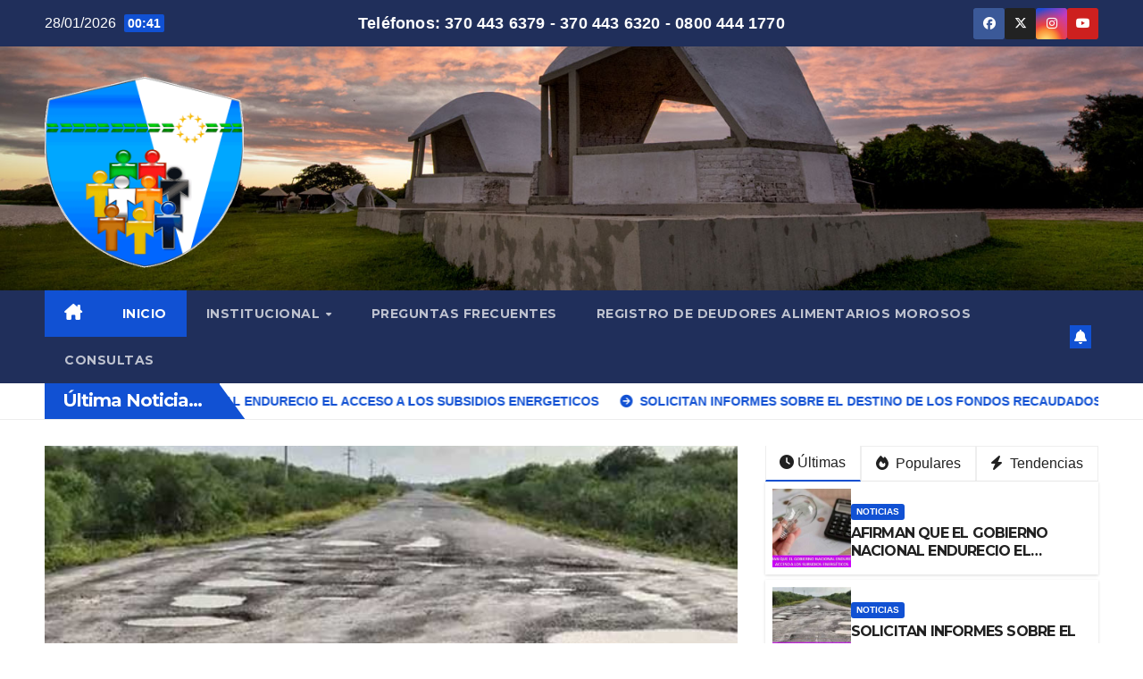

--- FILE ---
content_type: text/html; charset=UTF-8
request_url: https://defensoriaformosa.gob.ar/la-defensoria-del-pueblo-informo-que-la-empresa-aguas-de-formosa-garantizo-la-potabilizacion-del-agua-que-consumimos-en-toda-la-ciudad/
body_size: 98804
content:
<!DOCTYPE html>
<html lang="es">
<head>
<meta charset="UTF-8">
<meta name="viewport" content="width=device-width, initial-scale=1">
<link rel="profile" href="http://gmpg.org/xfn/11">
<title>Defensoria del Pueblo de la Provincia de Formosa</title>
<meta name='robots' content='max-image-preview:large' />
<link rel='dns-prefetch' href='//fonts.googleapis.com' />
<link rel="alternate" type="application/rss+xml" title="Defensoria del Pueblo de la Provincia de Formosa &raquo; Feed" href="https://defensoriaformosa.gob.ar/?feed=rss2" />
<link rel="alternate" type="application/rss+xml" title="Defensoria del Pueblo de la Provincia de Formosa &raquo; Feed de los comentarios" href="https://defensoriaformosa.gob.ar/?feed=comments-rss2" />
<style id='wp-img-auto-sizes-contain-inline-css'>
img:is([sizes=auto i],[sizes^="auto," i]){contain-intrinsic-size:3000px 1500px}
/*# sourceURL=wp-img-auto-sizes-contain-inline-css */
</style>
<style id='wp-emoji-styles-inline-css'>

	img.wp-smiley, img.emoji {
		display: inline !important;
		border: none !important;
		box-shadow: none !important;
		height: 1em !important;
		width: 1em !important;
		margin: 0 0.07em !important;
		vertical-align: -0.1em !important;
		background: none !important;
		padding: 0 !important;
	}
/*# sourceURL=wp-emoji-styles-inline-css */
</style>
<style id='wp-block-library-inline-css'>
:root{--wp-block-synced-color:#7a00df;--wp-block-synced-color--rgb:122,0,223;--wp-bound-block-color:var(--wp-block-synced-color);--wp-editor-canvas-background:#ddd;--wp-admin-theme-color:#007cba;--wp-admin-theme-color--rgb:0,124,186;--wp-admin-theme-color-darker-10:#006ba1;--wp-admin-theme-color-darker-10--rgb:0,107,160.5;--wp-admin-theme-color-darker-20:#005a87;--wp-admin-theme-color-darker-20--rgb:0,90,135;--wp-admin-border-width-focus:2px}@media (min-resolution:192dpi){:root{--wp-admin-border-width-focus:1.5px}}.wp-element-button{cursor:pointer}:root .has-very-light-gray-background-color{background-color:#eee}:root .has-very-dark-gray-background-color{background-color:#313131}:root .has-very-light-gray-color{color:#eee}:root .has-very-dark-gray-color{color:#313131}:root .has-vivid-green-cyan-to-vivid-cyan-blue-gradient-background{background:linear-gradient(135deg,#00d084,#0693e3)}:root .has-purple-crush-gradient-background{background:linear-gradient(135deg,#34e2e4,#4721fb 50%,#ab1dfe)}:root .has-hazy-dawn-gradient-background{background:linear-gradient(135deg,#faaca8,#dad0ec)}:root .has-subdued-olive-gradient-background{background:linear-gradient(135deg,#fafae1,#67a671)}:root .has-atomic-cream-gradient-background{background:linear-gradient(135deg,#fdd79a,#004a59)}:root .has-nightshade-gradient-background{background:linear-gradient(135deg,#330968,#31cdcf)}:root .has-midnight-gradient-background{background:linear-gradient(135deg,#020381,#2874fc)}:root{--wp--preset--font-size--normal:16px;--wp--preset--font-size--huge:42px}.has-regular-font-size{font-size:1em}.has-larger-font-size{font-size:2.625em}.has-normal-font-size{font-size:var(--wp--preset--font-size--normal)}.has-huge-font-size{font-size:var(--wp--preset--font-size--huge)}.has-text-align-center{text-align:center}.has-text-align-left{text-align:left}.has-text-align-right{text-align:right}.has-fit-text{white-space:nowrap!important}#end-resizable-editor-section{display:none}.aligncenter{clear:both}.items-justified-left{justify-content:flex-start}.items-justified-center{justify-content:center}.items-justified-right{justify-content:flex-end}.items-justified-space-between{justify-content:space-between}.screen-reader-text{border:0;clip-path:inset(50%);height:1px;margin:-1px;overflow:hidden;padding:0;position:absolute;width:1px;word-wrap:normal!important}.screen-reader-text:focus{background-color:#ddd;clip-path:none;color:#444;display:block;font-size:1em;height:auto;left:5px;line-height:normal;padding:15px 23px 14px;text-decoration:none;top:5px;width:auto;z-index:100000}html :where(.has-border-color){border-style:solid}html :where([style*=border-top-color]){border-top-style:solid}html :where([style*=border-right-color]){border-right-style:solid}html :where([style*=border-bottom-color]){border-bottom-style:solid}html :where([style*=border-left-color]){border-left-style:solid}html :where([style*=border-width]){border-style:solid}html :where([style*=border-top-width]){border-top-style:solid}html :where([style*=border-right-width]){border-right-style:solid}html :where([style*=border-bottom-width]){border-bottom-style:solid}html :where([style*=border-left-width]){border-left-style:solid}html :where(img[class*=wp-image-]){height:auto;max-width:100%}:where(figure){margin:0 0 1em}html :where(.is-position-sticky){--wp-admin--admin-bar--position-offset:var(--wp-admin--admin-bar--height,0px)}@media screen and (max-width:600px){html :where(.is-position-sticky){--wp-admin--admin-bar--position-offset:0px}}

/*# sourceURL=wp-block-library-inline-css */
</style><style id='global-styles-inline-css'>
:root{--wp--preset--aspect-ratio--square: 1;--wp--preset--aspect-ratio--4-3: 4/3;--wp--preset--aspect-ratio--3-4: 3/4;--wp--preset--aspect-ratio--3-2: 3/2;--wp--preset--aspect-ratio--2-3: 2/3;--wp--preset--aspect-ratio--16-9: 16/9;--wp--preset--aspect-ratio--9-16: 9/16;--wp--preset--color--black: #000000;--wp--preset--color--cyan-bluish-gray: #abb8c3;--wp--preset--color--white: #ffffff;--wp--preset--color--pale-pink: #f78da7;--wp--preset--color--vivid-red: #cf2e2e;--wp--preset--color--luminous-vivid-orange: #ff6900;--wp--preset--color--luminous-vivid-amber: #fcb900;--wp--preset--color--light-green-cyan: #7bdcb5;--wp--preset--color--vivid-green-cyan: #00d084;--wp--preset--color--pale-cyan-blue: #8ed1fc;--wp--preset--color--vivid-cyan-blue: #0693e3;--wp--preset--color--vivid-purple: #9b51e0;--wp--preset--gradient--vivid-cyan-blue-to-vivid-purple: linear-gradient(135deg,rgb(6,147,227) 0%,rgb(155,81,224) 100%);--wp--preset--gradient--light-green-cyan-to-vivid-green-cyan: linear-gradient(135deg,rgb(122,220,180) 0%,rgb(0,208,130) 100%);--wp--preset--gradient--luminous-vivid-amber-to-luminous-vivid-orange: linear-gradient(135deg,rgb(252,185,0) 0%,rgb(255,105,0) 100%);--wp--preset--gradient--luminous-vivid-orange-to-vivid-red: linear-gradient(135deg,rgb(255,105,0) 0%,rgb(207,46,46) 100%);--wp--preset--gradient--very-light-gray-to-cyan-bluish-gray: linear-gradient(135deg,rgb(238,238,238) 0%,rgb(169,184,195) 100%);--wp--preset--gradient--cool-to-warm-spectrum: linear-gradient(135deg,rgb(74,234,220) 0%,rgb(151,120,209) 20%,rgb(207,42,186) 40%,rgb(238,44,130) 60%,rgb(251,105,98) 80%,rgb(254,248,76) 100%);--wp--preset--gradient--blush-light-purple: linear-gradient(135deg,rgb(255,206,236) 0%,rgb(152,150,240) 100%);--wp--preset--gradient--blush-bordeaux: linear-gradient(135deg,rgb(254,205,165) 0%,rgb(254,45,45) 50%,rgb(107,0,62) 100%);--wp--preset--gradient--luminous-dusk: linear-gradient(135deg,rgb(255,203,112) 0%,rgb(199,81,192) 50%,rgb(65,88,208) 100%);--wp--preset--gradient--pale-ocean: linear-gradient(135deg,rgb(255,245,203) 0%,rgb(182,227,212) 50%,rgb(51,167,181) 100%);--wp--preset--gradient--electric-grass: linear-gradient(135deg,rgb(202,248,128) 0%,rgb(113,206,126) 100%);--wp--preset--gradient--midnight: linear-gradient(135deg,rgb(2,3,129) 0%,rgb(40,116,252) 100%);--wp--preset--font-size--small: 13px;--wp--preset--font-size--medium: 20px;--wp--preset--font-size--large: 36px;--wp--preset--font-size--x-large: 42px;--wp--preset--spacing--20: 0.44rem;--wp--preset--spacing--30: 0.67rem;--wp--preset--spacing--40: 1rem;--wp--preset--spacing--50: 1.5rem;--wp--preset--spacing--60: 2.25rem;--wp--preset--spacing--70: 3.38rem;--wp--preset--spacing--80: 5.06rem;--wp--preset--shadow--natural: 6px 6px 9px rgba(0, 0, 0, 0.2);--wp--preset--shadow--deep: 12px 12px 50px rgba(0, 0, 0, 0.4);--wp--preset--shadow--sharp: 6px 6px 0px rgba(0, 0, 0, 0.2);--wp--preset--shadow--outlined: 6px 6px 0px -3px rgb(255, 255, 255), 6px 6px rgb(0, 0, 0);--wp--preset--shadow--crisp: 6px 6px 0px rgb(0, 0, 0);}:root :where(.is-layout-flow) > :first-child{margin-block-start: 0;}:root :where(.is-layout-flow) > :last-child{margin-block-end: 0;}:root :where(.is-layout-flow) > *{margin-block-start: 24px;margin-block-end: 0;}:root :where(.is-layout-constrained) > :first-child{margin-block-start: 0;}:root :where(.is-layout-constrained) > :last-child{margin-block-end: 0;}:root :where(.is-layout-constrained) > *{margin-block-start: 24px;margin-block-end: 0;}:root :where(.is-layout-flex){gap: 24px;}:root :where(.is-layout-grid){gap: 24px;}body .is-layout-flex{display: flex;}.is-layout-flex{flex-wrap: wrap;align-items: center;}.is-layout-flex > :is(*, div){margin: 0;}body .is-layout-grid{display: grid;}.is-layout-grid > :is(*, div){margin: 0;}.has-black-color{color: var(--wp--preset--color--black) !important;}.has-cyan-bluish-gray-color{color: var(--wp--preset--color--cyan-bluish-gray) !important;}.has-white-color{color: var(--wp--preset--color--white) !important;}.has-pale-pink-color{color: var(--wp--preset--color--pale-pink) !important;}.has-vivid-red-color{color: var(--wp--preset--color--vivid-red) !important;}.has-luminous-vivid-orange-color{color: var(--wp--preset--color--luminous-vivid-orange) !important;}.has-luminous-vivid-amber-color{color: var(--wp--preset--color--luminous-vivid-amber) !important;}.has-light-green-cyan-color{color: var(--wp--preset--color--light-green-cyan) !important;}.has-vivid-green-cyan-color{color: var(--wp--preset--color--vivid-green-cyan) !important;}.has-pale-cyan-blue-color{color: var(--wp--preset--color--pale-cyan-blue) !important;}.has-vivid-cyan-blue-color{color: var(--wp--preset--color--vivid-cyan-blue) !important;}.has-vivid-purple-color{color: var(--wp--preset--color--vivid-purple) !important;}.has-black-background-color{background-color: var(--wp--preset--color--black) !important;}.has-cyan-bluish-gray-background-color{background-color: var(--wp--preset--color--cyan-bluish-gray) !important;}.has-white-background-color{background-color: var(--wp--preset--color--white) !important;}.has-pale-pink-background-color{background-color: var(--wp--preset--color--pale-pink) !important;}.has-vivid-red-background-color{background-color: var(--wp--preset--color--vivid-red) !important;}.has-luminous-vivid-orange-background-color{background-color: var(--wp--preset--color--luminous-vivid-orange) !important;}.has-luminous-vivid-amber-background-color{background-color: var(--wp--preset--color--luminous-vivid-amber) !important;}.has-light-green-cyan-background-color{background-color: var(--wp--preset--color--light-green-cyan) !important;}.has-vivid-green-cyan-background-color{background-color: var(--wp--preset--color--vivid-green-cyan) !important;}.has-pale-cyan-blue-background-color{background-color: var(--wp--preset--color--pale-cyan-blue) !important;}.has-vivid-cyan-blue-background-color{background-color: var(--wp--preset--color--vivid-cyan-blue) !important;}.has-vivid-purple-background-color{background-color: var(--wp--preset--color--vivid-purple) !important;}.has-black-border-color{border-color: var(--wp--preset--color--black) !important;}.has-cyan-bluish-gray-border-color{border-color: var(--wp--preset--color--cyan-bluish-gray) !important;}.has-white-border-color{border-color: var(--wp--preset--color--white) !important;}.has-pale-pink-border-color{border-color: var(--wp--preset--color--pale-pink) !important;}.has-vivid-red-border-color{border-color: var(--wp--preset--color--vivid-red) !important;}.has-luminous-vivid-orange-border-color{border-color: var(--wp--preset--color--luminous-vivid-orange) !important;}.has-luminous-vivid-amber-border-color{border-color: var(--wp--preset--color--luminous-vivid-amber) !important;}.has-light-green-cyan-border-color{border-color: var(--wp--preset--color--light-green-cyan) !important;}.has-vivid-green-cyan-border-color{border-color: var(--wp--preset--color--vivid-green-cyan) !important;}.has-pale-cyan-blue-border-color{border-color: var(--wp--preset--color--pale-cyan-blue) !important;}.has-vivid-cyan-blue-border-color{border-color: var(--wp--preset--color--vivid-cyan-blue) !important;}.has-vivid-purple-border-color{border-color: var(--wp--preset--color--vivid-purple) !important;}.has-vivid-cyan-blue-to-vivid-purple-gradient-background{background: var(--wp--preset--gradient--vivid-cyan-blue-to-vivid-purple) !important;}.has-light-green-cyan-to-vivid-green-cyan-gradient-background{background: var(--wp--preset--gradient--light-green-cyan-to-vivid-green-cyan) !important;}.has-luminous-vivid-amber-to-luminous-vivid-orange-gradient-background{background: var(--wp--preset--gradient--luminous-vivid-amber-to-luminous-vivid-orange) !important;}.has-luminous-vivid-orange-to-vivid-red-gradient-background{background: var(--wp--preset--gradient--luminous-vivid-orange-to-vivid-red) !important;}.has-very-light-gray-to-cyan-bluish-gray-gradient-background{background: var(--wp--preset--gradient--very-light-gray-to-cyan-bluish-gray) !important;}.has-cool-to-warm-spectrum-gradient-background{background: var(--wp--preset--gradient--cool-to-warm-spectrum) !important;}.has-blush-light-purple-gradient-background{background: var(--wp--preset--gradient--blush-light-purple) !important;}.has-blush-bordeaux-gradient-background{background: var(--wp--preset--gradient--blush-bordeaux) !important;}.has-luminous-dusk-gradient-background{background: var(--wp--preset--gradient--luminous-dusk) !important;}.has-pale-ocean-gradient-background{background: var(--wp--preset--gradient--pale-ocean) !important;}.has-electric-grass-gradient-background{background: var(--wp--preset--gradient--electric-grass) !important;}.has-midnight-gradient-background{background: var(--wp--preset--gradient--midnight) !important;}.has-small-font-size{font-size: var(--wp--preset--font-size--small) !important;}.has-medium-font-size{font-size: var(--wp--preset--font-size--medium) !important;}.has-large-font-size{font-size: var(--wp--preset--font-size--large) !important;}.has-x-large-font-size{font-size: var(--wp--preset--font-size--x-large) !important;}
/*# sourceURL=global-styles-inline-css */
</style>

<style id='classic-theme-styles-inline-css'>
/*! This file is auto-generated */
.wp-block-button__link{color:#fff;background-color:#32373c;border-radius:9999px;box-shadow:none;text-decoration:none;padding:calc(.667em + 2px) calc(1.333em + 2px);font-size:1.125em}.wp-block-file__button{background:#32373c;color:#fff;text-decoration:none}
/*# sourceURL=/wp-includes/css/classic-themes.min.css */
</style>
<link rel='stylesheet' id='wp-components-css' href='https://defensoriaformosa.gob.ar/wp-includes/css/dist/components/style.min.css?ver=6.9' media='all' />
<link rel='stylesheet' id='wp-preferences-css' href='https://defensoriaformosa.gob.ar/wp-includes/css/dist/preferences/style.min.css?ver=6.9' media='all' />
<link rel='stylesheet' id='wp-block-editor-css' href='https://defensoriaformosa.gob.ar/wp-includes/css/dist/block-editor/style.min.css?ver=6.9' media='all' />
<link rel='stylesheet' id='popup-maker-block-library-style-css' href='https://defensoriaformosa.gob.ar/wp-content/plugins/popup-maker/dist/packages/block-library-style.css?ver=dbea705cfafe089d65f1' media='all' />
<link rel='stylesheet' id='contact-form-7-css' href='https://defensoriaformosa.gob.ar/wp-content/plugins/contact-form-7/includes/css/styles.css?ver=6.1.4' media='all' />
<link rel='stylesheet' id='newsup-fonts-css' href='//fonts.googleapis.com/css?family=Montserrat%3A400%2C500%2C700%2C800%7CWork%2BSans%3A300%2C400%2C500%2C600%2C700%2C800%2C900%26display%3Dswap&#038;subset=latin%2Clatin-ext' media='all' />
<link rel='stylesheet' id='bootstrap-css' href='https://defensoriaformosa.gob.ar/wp-content/themes/newsup/css/bootstrap.css?ver=6.9' media='all' />
<link rel='stylesheet' id='newsup-style-css' href='https://defensoriaformosa.gob.ar/wp-content/themes/newsup/style.css?ver=6.9' media='all' />
<link rel='stylesheet' id='newsup-default-css' href='https://defensoriaformosa.gob.ar/wp-content/themes/newsup/css/colors/default.css?ver=6.9' media='all' />
<link rel='stylesheet' id='font-awesome-5-all-css' href='https://defensoriaformosa.gob.ar/wp-content/themes/newsup/css/font-awesome/css/all.min.css?ver=6.9' media='all' />
<link rel='stylesheet' id='font-awesome-4-shim-css' href='https://defensoriaformosa.gob.ar/wp-content/themes/newsup/css/font-awesome/css/v4-shims.min.css?ver=6.9' media='all' />
<link rel='stylesheet' id='owl-carousel-css' href='https://defensoriaformosa.gob.ar/wp-content/themes/newsup/css/owl.carousel.css?ver=6.9' media='all' />
<link rel='stylesheet' id='smartmenus-css' href='https://defensoriaformosa.gob.ar/wp-content/themes/newsup/css/jquery.smartmenus.bootstrap.css?ver=6.9' media='all' />
<link rel='stylesheet' id='newsup-custom-css-css' href='https://defensoriaformosa.gob.ar/wp-content/themes/newsup/inc/ansar/customize/css/customizer.css?ver=1.0' media='all' />
<script src="https://defensoriaformosa.gob.ar/wp-includes/js/jquery/jquery.min.js?ver=3.7.1" id="jquery-core-js"></script>
<script src="https://defensoriaformosa.gob.ar/wp-includes/js/jquery/jquery-migrate.min.js?ver=3.4.1" id="jquery-migrate-js"></script>
<script src="https://defensoriaformosa.gob.ar/wp-content/themes/newsup/js/navigation.js?ver=6.9" id="newsup-navigation-js"></script>
<script src="https://defensoriaformosa.gob.ar/wp-content/themes/newsup/js/bootstrap.js?ver=6.9" id="bootstrap-js"></script>
<script src="https://defensoriaformosa.gob.ar/wp-content/themes/newsup/js/owl.carousel.min.js?ver=6.9" id="owl-carousel-min-js"></script>
<script src="https://defensoriaformosa.gob.ar/wp-content/themes/newsup/js/jquery.smartmenus.js?ver=6.9" id="smartmenus-js-js"></script>
<script src="https://defensoriaformosa.gob.ar/wp-content/themes/newsup/js/jquery.smartmenus.bootstrap.js?ver=6.9" id="bootstrap-smartmenus-js-js"></script>
<script src="https://defensoriaformosa.gob.ar/wp-content/themes/newsup/js/jquery.marquee.js?ver=6.9" id="newsup-marquee-js-js"></script>
<script src="https://defensoriaformosa.gob.ar/wp-content/themes/newsup/js/main.js?ver=6.9" id="newsup-main-js-js"></script>
<link rel="https://api.w.org/" href="https://defensoriaformosa.gob.ar/index.php?rest_route=/" /><link rel="EditURI" type="application/rsd+xml" title="RSD" href="https://defensoriaformosa.gob.ar/xmlrpc.php?rsd" />
<meta name="generator" content="WordPress 6.9" />
 
<style type="text/css" id="custom-background-css">
    .wrapper { background-color: ffffff; }
</style>
    <style type="text/css">
            .site-title,
        .site-description {
            position: absolute;
            clip: rect(1px, 1px, 1px, 1px);
        }
        </style>
    <style id="custom-background-css">
body.custom-background { background-color: #ffffff; }
</style>
	<link rel="icon" href="https://defensoriaformosa.gob.ar/wp-content/uploads/2022/03/cropped-cropped-logo-defen-web-32x32.png" sizes="32x32" />
<link rel="icon" href="https://defensoriaformosa.gob.ar/wp-content/uploads/2022/03/cropped-cropped-logo-defen-web-192x192.png" sizes="192x192" />
<link rel="apple-touch-icon" href="https://defensoriaformosa.gob.ar/wp-content/uploads/2022/03/cropped-cropped-logo-defen-web-180x180.png" />
<meta name="msapplication-TileImage" content="https://defensoriaformosa.gob.ar/wp-content/uploads/2022/03/cropped-cropped-logo-defen-web-270x270.png" />
		<style id="wp-custom-css">
			/* Teléfonos centrados en la top bar (Newsup) */
.mg-head-detail { 
  position: relative;
}

.top-phones-center{
  position: absolute;
  left: 50%;
  top: 50%;
  transform: translate(-50%,-50%);
  color: #fff !important;
  font-weight: 700;
  font-size: 18px;
  white-space: nowrap;
  letter-spacing: .2px;
  z-index: 2;
}

/* Asegura que izquierda y derecha conserven su lugar */
.mg-head-detail .info-left { float: left; }
.mg-head-detail .info-right { float: right; display:flex; align-items:center; gap:10px; }

/* Responsive */
@media (max-width: 768px){
  .top-phones-center{
    position: static;
    transform: none;
    display: block;
    text-align: center;
    margin-top: 6px;
    white-space: normal;
  }
}

/* === Ocultar logo del footer sin afectar otros elementos === */
footer .footer-logo {
  display: none !important;
}

/* Si el logo estuviera dentro de un widget o columna, cubrimos ese caso también */
footer .mg-footer-widget img[src*="logo"],
footer .mg-footer-area img[src*="logo"] {
  display: none !important;
}
		</style>
		<link rel='stylesheet' id='mediaelement-css' href='https://defensoriaformosa.gob.ar/wp-includes/js/mediaelement/mediaelementplayer-legacy.min.css?ver=4.2.17' media='all' />
<link rel='stylesheet' id='wp-mediaelement-css' href='https://defensoriaformosa.gob.ar/wp-includes/js/mediaelement/wp-mediaelement.min.css?ver=6.9' media='all' />
</head>
<body class="home blog custom-background wp-custom-logo wp-embed-responsive wp-theme-newsup hfeed ta-hide-date-author-in-list" >
<div id="page" class="site">
<a class="skip-link screen-reader-text" href="#content">
Saltar al contenido</a>
  <div class="wrapper" id="custom-background-css">
    <header class="mg-headwidget">
      <!--==================== TOP BAR ====================-->
      <div class="mg-head-detail hidden-xs">
    <div class="container-fluid">
        <div class="row align-items-center">
            <div class="col-md-6 col-xs-12">
                <ul class="info-left">
                                <li>28/01/2026                <span class="time">  00:41</span>
                        </li>
                        </ul>
            </div>
            <div class="col-md-6 col-xs-12">
                <ul class="mg-social info-right">
                            <li>
            <a  target="_blank"  href="https://www.facebook.com/defensoriafsa/">
                <span class="icon-soci facebook">
                    <i class="fab fa-facebook"></i>
                </span> 
            </a>
        </li>
                <li>
            <a target="_blank" href="https://x.com/defensoriafsa">
                <span class="icon-soci x-twitter">
                    <i class="fa-brands fa-x-twitter"></i>
                </span>
            </a>
        </li>
                <li>
            <a target="_blank"  href="https://www.instagram.com/defensoriafsa">
                <span class="icon-soci instagram">
                    <i class="fab fa-instagram"></i>
                </span>
            </a>
        </li>
                <li>
            <a target="_blank"  href="https://www.youtube.com/@defensoriaformosa">
                <span class="icon-soci youtube">
                    <i class="fab fa-youtube"></i>
                </span>
            </a>
        </li>
                        </ul>
            </div>
        </div>
    </div>
</div>
      <div class="clearfix"></div>

      
      <div class="mg-nav-widget-area-back" style='background-image: url("https://defensoriaformosa.gob.ar/wp-content/uploads/2022/03/header8.jpg" );'>
                <div class="overlay">
          <div class="inner" > 
              <div class="container-fluid">
                  <div class="mg-nav-widget-area">
                    <div class="row align-items-center">
                      <div class="col-md-3 text-center-xs">
                        <div class="navbar-header">
                          <div class="site-logo">
                            <span class="navbar-brand"><img width="500" height="500" src="https://defensoriaformosa.gob.ar/wp-content/uploads/2022/03/logo-DEF-FSA-.png" class="custom-logo" alt="" decoding="async" fetchpriority="high" srcset="https://defensoriaformosa.gob.ar/wp-content/uploads/2022/03/logo-DEF-FSA-.png 500w, https://defensoriaformosa.gob.ar/wp-content/uploads/2022/03/logo-DEF-FSA--300x300.png 300w, https://defensoriaformosa.gob.ar/wp-content/uploads/2022/03/logo-DEF-FSA--150x150.png 150w" sizes="(max-width: 500px) 100vw, 500px" /></span>                          </div>
                          <div class="site-branding-text d-none">
                                                            <h1 class="site-title"><a href="https://defensoriaformosa.gob.ar/" rel="home">Defensoria del Pueblo de la Provincia de Formosa</a></h1>
                                                            <p class="site-description"></p>
                          </div>    
                        </div>
                      </div>
                                          </div>
                  </div>
              </div>
          </div>
        </div>
      </div>
    <div class="mg-menu-full">
      <nav class="navbar navbar-expand-lg navbar-wp">
        <div class="container-fluid">
          <!-- Right nav -->
          <div class="m-header align-items-center">
                            <a class="mobilehomebtn" href="https://defensoriaformosa.gob.ar"><span class="fa-solid fa-house-chimney"></span></a>
              <!-- navbar-toggle -->
              <button class="navbar-toggler mx-auto" type="button" data-toggle="collapse" data-target="#navbar-wp" aria-controls="navbarSupportedContent" aria-expanded="false" aria-label="Alternar navegación">
                <span class="burger">
                  <span class="burger-line"></span>
                  <span class="burger-line"></span>
                  <span class="burger-line"></span>
                </span>
              </button>
              <!-- /navbar-toggle -->
                        <a href="#" target="_blank" class="btn-bell btn-theme mx-2"><i class="fa fa-bell"></i></a>
                      
          </div>
          <!-- /Right nav --> 
          <div class="collapse navbar-collapse" id="navbar-wp">
            <div class="d-md-block">
              <ul id="menu-menu" class="nav navbar-nav mr-auto "><li class="active home"><a class="homebtn" href="https://defensoriaformosa.gob.ar"><span class='fa-solid fa-house-chimney'></span></a></li><li id="menu-item-26" class="menu-item menu-item-type-custom menu-item-object-custom current-menu-item menu-item-home menu-item-26 active"><a class="nav-link" title="INICIO" href="https://defensoriaformosa.gob.ar">INICIO</a></li>
<li id="menu-item-27" class="menu-item menu-item-type-custom menu-item-object-custom menu-item-has-children menu-item-27 dropdown"><a class="nav-link" title="INSTITUCIONAL" href="#" data-toggle="dropdown" class="dropdown-toggle">INSTITUCIONAL </a>
<ul role="menu" class=" dropdown-menu">
	<li id="menu-item-31" class="menu-item menu-item-type-custom menu-item-object-custom menu-item-31"><a class="dropdown-item" title="Autoridades" href="https://defensoriaformosa.gob.ar/?page_id=63">Autoridades</a></li>
</ul>
</li>
<li id="menu-item-29" class="menu-item menu-item-type-custom menu-item-object-custom menu-item-29"><a class="nav-link" title="PREGUNTAS FRECUENTES" href="#">PREGUNTAS FRECUENTES</a></li>
<li id="menu-item-15492" class="menu-item menu-item-type-custom menu-item-object-custom menu-item-15492"><a class="nav-link" title="REGISTRO DE DEUDORES ALIMENTARIOS MOROSOS" href="https://defensoriaformosa.gob.ar/?page_id=15490">REGISTRO DE DEUDORES ALIMENTARIOS MOROSOS</a></li>
<li id="menu-item-412" class="menu-item menu-item-type-post_type menu-item-object-page menu-item-412"><a class="nav-link" title="CONSULTAS" href="https://defensoriaformosa.gob.ar/?page_id=410">CONSULTAS</a></li>
</ul>            </div>      
          </div>
          <!-- Right nav -->
          <div class="desk-header d-lg-flex pl-3 ml-auto my-2 my-lg-0 position-relative align-items-center">
                      <a href="#" target="_blank" class="btn-bell btn-theme mx-2"><i class="fa fa-bell"></i></a>
                  </div>
          <!-- /Right nav -->
      </div>
      </nav> <!-- /Navigation -->
    </div>
</header>
<div class="clearfix"></div>             <section class="mg-latest-news-sec"> 
                                    <div class="container-fluid">
                        <div class="mg-latest-news">
                            <div class="bn_title">
                                <h2 class="title">
                                                                            Última Noticia...<span></span>
                                                                    </h2>
                            </div>
                             
                            <div class="mg-latest-news-slider marquee">
                                                                    <a href="https://defensoriaformosa.gob.ar/?p=16950">
                                            <span>AFIRMAN QUE EL GOBIERNO NACIONAL ENDURECIO EL ACCESO A LOS SUBSIDIOS ENERGETICOS</span>
                                            </a>
                                                                                <a href="https://defensoriaformosa.gob.ar/?p=16947">
                                            <span>SOLICITAN INFORMES SOBRE EL DESTINO DE LOS FONDOS RECAUDADOS POR IMPUESTOS SOBRE LOS COMBUSTIBLES LIQUIDOS QUE DEBERIAN UTILIZARSE PARA EL MANTENIMIENTO Y REPARACION DE RUTAS NACIONALES</span>
                                            </a>
                                                                                <a href="https://defensoriaformosa.gob.ar/?p=16944">
                                            <span>SE DICTO EL MARCO OPERATIVO DEL MODELO DE SUBSIDIOS FOCALIZADOS</span>
                                            </a>
                                                                                <a href="https://defensoriaformosa.gob.ar/?p=16940">
                                            <span>EL GOBIERNO NACIONAL POSTERGO LA APLICACION DEL NUEVO ESQUEMA DE SUBSIDIOS ENERGETICOS</span>
                                            </a>
                                                                                <a href="https://defensoriaformosa.gob.ar/?p=16937">
                                            <span>LOS NUEVOS CONSUMOS ELECTRICOS BONIFICADOS PARA EL NORTE ARGENTINO SE APLICARAN DESDE MARZO</span>
                                            </a>
                                                                    </div>
                        </div>
                    </div>
                    <!-- Excluive line END -->
                </section>                    <section class="mg-fea-area">
                                    <div class="overlay">
                        <div class="container-fluid">
                            <div class="row">
                                <div class="col-md-8">
                                    <div id="homemain"class="homemain owl-carousel"> 
                                            <div class="item">
        <div class="mg-blog-post lg back-img" 
                        style="background-image: url('https://defensoriaformosa.gob.ar/wp-content/uploads/2026/01/AFIRMAN-QUE-EL-GOBIERNO-NACIONAL-ENDURECIO-EL-ACCESO-A-LOS-SUBSIDIOS-ENERGETICOS.jpg');"
            >
            <a class="link-div" href="https://defensoriaformosa.gob.ar/?p=16950"> </a>
            <article class="bottom">
                <span class="post-form"><i class="fas fa-camera"></i></span><div class="mg-blog-category"><a class="newsup-categories category-color-1" href="https://defensoriaformosa.gob.ar/?cat=1" alt="Ver todas las entradas en Noticias"> 
                                 Noticias
                             </a></div> 
                <h4 class="title"> <a href="https://defensoriaformosa.gob.ar/?p=16950">AFIRMAN QUE EL GOBIERNO NACIONAL ENDURECIO EL ACCESO A LOS SUBSIDIOS ENERGETICOS</a></h4>
                        <div class="mg-blog-meta"> 
                    <span class="mg-blog-date"><i class="fas fa-clock"></i>
            <a href="https://defensoriaformosa.gob.ar/?m=202601">
                24/01/2026            </a>
        </span>
            </div> 
                </article>
        </div>
    </div>
        <div class="item">
        <div class="mg-blog-post lg back-img" 
                        style="background-image: url('https://defensoriaformosa.gob.ar/wp-content/uploads/2026/01/SOLICITAN-INFORMES-SOBRE-EL-DESTINO-DE-LOS-FONDOS-RECAUDADOS-POR-IMPUESTOS-SOBRE-LOS-COMBUSTIBLES-LIQUIDOS.jpg');"
            >
            <a class="link-div" href="https://defensoriaformosa.gob.ar/?p=16947"> </a>
            <article class="bottom">
                <span class="post-form"><i class="fas fa-camera"></i></span><div class="mg-blog-category"><a class="newsup-categories category-color-1" href="https://defensoriaformosa.gob.ar/?cat=1" alt="Ver todas las entradas en Noticias"> 
                                 Noticias
                             </a></div> 
                <h4 class="title"> <a href="https://defensoriaformosa.gob.ar/?p=16947">SOLICITAN INFORMES SOBRE EL DESTINO DE LOS FONDOS RECAUDADOS POR IMPUESTOS SOBRE LOS COMBUSTIBLES LIQUIDOS QUE DEBERIAN UTILIZARSE PARA EL MANTENIMIENTO Y REPARACION DE RUTAS NACIONALES</a></h4>
                        <div class="mg-blog-meta"> 
                    <span class="mg-blog-date"><i class="fas fa-clock"></i>
            <a href="https://defensoriaformosa.gob.ar/?m=202601">
                22/01/2026            </a>
        </span>
            </div> 
                </article>
        </div>
    </div>
        <div class="item">
        <div class="mg-blog-post lg back-img" 
                        style="background-image: url('https://defensoriaformosa.gob.ar/wp-content/uploads/2026/01/SE-DICTO-EL-MARCO-OPERATIVO-DEL-MODELO-DE-SUBSIDIOS-FOCALIZADOS.jpg');"
            >
            <a class="link-div" href="https://defensoriaformosa.gob.ar/?p=16944"> </a>
            <article class="bottom">
                <span class="post-form"><i class="fas fa-camera"></i></span><div class="mg-blog-category"><a class="newsup-categories category-color-1" href="https://defensoriaformosa.gob.ar/?cat=1" alt="Ver todas las entradas en Noticias"> 
                                 Noticias
                             </a></div> 
                <h4 class="title"> <a href="https://defensoriaformosa.gob.ar/?p=16944">SE DICTO EL MARCO OPERATIVO DEL MODELO DE SUBSIDIOS FOCALIZADOS</a></h4>
                        <div class="mg-blog-meta"> 
                    <span class="mg-blog-date"><i class="fas fa-clock"></i>
            <a href="https://defensoriaformosa.gob.ar/?m=202601">
                20/01/2026            </a>
        </span>
            </div> 
                </article>
        </div>
    </div>
        <div class="item">
        <div class="mg-blog-post lg back-img" 
                        style="background-image: url('https://defensoriaformosa.gob.ar/wp-content/uploads/2026/01/EL-GOBIERNO-NACIONAL-POSTERGO-LA-APLICACION-DEL-NUEVO-ESQUEMA-DE-SUBSIDIOS-ENERGETICOS.jpg');"
            >
            <a class="link-div" href="https://defensoriaformosa.gob.ar/?p=16940"> </a>
            <article class="bottom">
                <span class="post-form"><i class="fas fa-camera"></i></span><div class="mg-blog-category"><a class="newsup-categories category-color-1" href="https://defensoriaformosa.gob.ar/?cat=1" alt="Ver todas las entradas en Noticias"> 
                                 Noticias
                             </a></div> 
                <h4 class="title"> <a href="https://defensoriaformosa.gob.ar/?p=16940">EL GOBIERNO NACIONAL POSTERGO LA APLICACION DEL NUEVO ESQUEMA DE SUBSIDIOS ENERGETICOS</a></h4>
                        <div class="mg-blog-meta"> 
                    <span class="mg-blog-date"><i class="fas fa-clock"></i>
            <a href="https://defensoriaformosa.gob.ar/?m=202601">
                19/01/2026            </a>
        </span>
            </div> 
                </article>
        </div>
    </div>
        <div class="item">
        <div class="mg-blog-post lg back-img" 
                        style="background-image: url('https://defensoriaformosa.gob.ar/wp-content/uploads/2026/01/LOS-NUEVOS-CONSUMOS-ELECTRICOS-BONIFICADOS-PARA-EL-NORTE-ARGENTINO-SE-APLICARAN-DESDE-MARZO.jpg');"
            >
            <a class="link-div" href="https://defensoriaformosa.gob.ar/?p=16937"> </a>
            <article class="bottom">
                <span class="post-form"><i class="fas fa-camera"></i></span><div class="mg-blog-category"><a class="newsup-categories category-color-1" href="https://defensoriaformosa.gob.ar/?cat=1" alt="Ver todas las entradas en Noticias"> 
                                 Noticias
                             </a></div> 
                <h4 class="title"> <a href="https://defensoriaformosa.gob.ar/?p=16937">LOS NUEVOS CONSUMOS ELECTRICOS BONIFICADOS PARA EL NORTE ARGENTINO SE APLICARAN DESDE MARZO</a></h4>
                        <div class="mg-blog-meta"> 
                    <span class="mg-blog-date"><i class="fas fa-clock"></i>
            <a href="https://defensoriaformosa.gob.ar/?m=202601">
                19/01/2026            </a>
        </span>
            </div> 
                </article>
        </div>
    </div>
                                        </div>
                                </div>
                                 
        <div class="col-md-4 top-right-area">
            <div id="exTab2" >
                <ul class="nav nav-tabs">
                    <li class="nav-item">
                        <a class="nav-link active" data-toggle="tab" href="#tan-main-banner-latest-trending-popular-recent"
                            aria-controls="Recientes">
                            <i class="fas fa-clock"></i>Últimas                        </a>
                    </li>
                    <li class="nav-item">
                        <a class="nav-link" data-toggle="tab" href="#tan-main-banner-latest-trending-popular-popular"
                            aria-controls="Populares">
                            <i class="fas fa-fire"></i> Populares                        </a>
                    </li>
                    <li class="nav-item">
                        <a class="nav-link" data-toggle="tab" href="#tan-main-banner-latest-trending-popular-categorised"
                            aria-controls="Categorizado">
                            <i class="fas fa-bolt"></i> Tendencias                        </a>
                    </li>
                </ul>
                <div class="tab-content">
                    <div id="tan-main-banner-latest-trending-popular-recent" role="tabpanel" class="tab-pane active fade show">
                        <div class="mg-posts-sec mg-posts-modul-2"><div class="mg-posts-sec-inner row"><div class="small-list-post col-lg-12">   
                <div class="small-post">
                                                                <div class="img-small-post">
                            <a href="https://defensoriaformosa.gob.ar/?p=16950">
                                                            <img src="https://defensoriaformosa.gob.ar/wp-content/uploads/2026/01/AFIRMAN-QUE-EL-GOBIERNO-NACIONAL-ENDURECIO-EL-ACCESO-A-LOS-SUBSIDIOS-ENERGETICOS-300x224.jpg" alt="AFIRMAN QUE EL GOBIERNO NACIONAL ENDURECIO EL ACCESO A LOS SUBSIDIOS ENERGETICOS">
                                                        </a>
                        </div>
                                        <div class="small-post-content">
                    <div class="mg-blog-category"><a class="newsup-categories category-color-1" href="https://defensoriaformosa.gob.ar/?cat=1" alt="Ver todas las entradas en Noticias"> 
                                 Noticias
                             </a></div> 
                        <div class="title_small_post">
                            <h5 class="title">
                                <a href="https://defensoriaformosa.gob.ar/?p=16950">
                                    AFIRMAN QUE EL GOBIERNO NACIONAL ENDURECIO EL ACCESO A LOS SUBSIDIOS ENERGETICOS                                </a>
                            </h5>                                   
                        </div>
                    </div>
                </div>
               
                <div class="small-post">
                                                                <div class="img-small-post">
                            <a href="https://defensoriaformosa.gob.ar/?p=16947">
                                                            <img src="https://defensoriaformosa.gob.ar/wp-content/uploads/2026/01/SOLICITAN-INFORMES-SOBRE-EL-DESTINO-DE-LOS-FONDOS-RECAUDADOS-POR-IMPUESTOS-SOBRE-LOS-COMBUSTIBLES-LIQUIDOS-300x199.jpg" alt="SOLICITAN INFORMES SOBRE EL DESTINO DE LOS FONDOS RECAUDADOS POR IMPUESTOS SOBRE LOS COMBUSTIBLES LIQUIDOS QUE DEBERIAN UTILIZARSE PARA EL MANTENIMIENTO Y REPARACION DE RUTAS NACIONALES">
                                                        </a>
                        </div>
                                        <div class="small-post-content">
                    <div class="mg-blog-category"><a class="newsup-categories category-color-1" href="https://defensoriaformosa.gob.ar/?cat=1" alt="Ver todas las entradas en Noticias"> 
                                 Noticias
                             </a></div> 
                        <div class="title_small_post">
                            <h5 class="title">
                                <a href="https://defensoriaformosa.gob.ar/?p=16947">
                                    SOLICITAN INFORMES SOBRE EL DESTINO DE LOS FONDOS RECAUDADOS POR IMPUESTOS SOBRE LOS COMBUSTIBLES LIQUIDOS QUE DEBERIAN UTILIZARSE PARA EL MANTENIMIENTO Y REPARACION DE RUTAS NACIONALES                                </a>
                            </h5>                                   
                        </div>
                    </div>
                </div>
               
                <div class="small-post">
                                                                <div class="img-small-post">
                            <a href="https://defensoriaformosa.gob.ar/?p=16944">
                                                            <img src="https://defensoriaformosa.gob.ar/wp-content/uploads/2026/01/SE-DICTO-EL-MARCO-OPERATIVO-DEL-MODELO-DE-SUBSIDIOS-FOCALIZADOS-300x204.jpg" alt="SE DICTO EL MARCO OPERATIVO DEL MODELO DE SUBSIDIOS FOCALIZADOS">
                                                        </a>
                        </div>
                                        <div class="small-post-content">
                    <div class="mg-blog-category"><a class="newsup-categories category-color-1" href="https://defensoriaformosa.gob.ar/?cat=1" alt="Ver todas las entradas en Noticias"> 
                                 Noticias
                             </a></div> 
                        <div class="title_small_post">
                            <h5 class="title">
                                <a href="https://defensoriaformosa.gob.ar/?p=16944">
                                    SE DICTO EL MARCO OPERATIVO DEL MODELO DE SUBSIDIOS FOCALIZADOS                                </a>
                            </h5>                                   
                        </div>
                    </div>
                </div>
               
                <div class="small-post">
                                                                <div class="img-small-post">
                            <a href="https://defensoriaformosa.gob.ar/?p=16940">
                                                            <img src="https://defensoriaformosa.gob.ar/wp-content/uploads/2026/01/EL-GOBIERNO-NACIONAL-POSTERGO-LA-APLICACION-DEL-NUEVO-ESQUEMA-DE-SUBSIDIOS-ENERGETICOS-300x150.jpg" alt="EL GOBIERNO NACIONAL POSTERGO LA APLICACION DEL NUEVO ESQUEMA DE SUBSIDIOS ENERGETICOS">
                                                        </a>
                        </div>
                                        <div class="small-post-content">
                    <div class="mg-blog-category"><a class="newsup-categories category-color-1" href="https://defensoriaformosa.gob.ar/?cat=1" alt="Ver todas las entradas en Noticias"> 
                                 Noticias
                             </a></div> 
                        <div class="title_small_post">
                            <h5 class="title">
                                <a href="https://defensoriaformosa.gob.ar/?p=16940">
                                    EL GOBIERNO NACIONAL POSTERGO LA APLICACION DEL NUEVO ESQUEMA DE SUBSIDIOS ENERGETICOS                                </a>
                            </h5>                                   
                        </div>
                    </div>
                </div>
            </div></div></div>                    </div>
                    <div id="tan-main-banner-latest-trending-popular-popular" role="tabpanel" class="tab-pane fade">
                        <div class="mg-posts-sec mg-posts-modul-2"><div class="mg-posts-sec-inner row"><div class="small-list-post col-lg-12">   
                <div class="small-post">
                                                                <div class="img-small-post">
                            <a href="https://defensoriaformosa.gob.ar/?p=16950">
                                                            <img src="https://defensoriaformosa.gob.ar/wp-content/uploads/2026/01/AFIRMAN-QUE-EL-GOBIERNO-NACIONAL-ENDURECIO-EL-ACCESO-A-LOS-SUBSIDIOS-ENERGETICOS-300x224.jpg" alt="AFIRMAN QUE EL GOBIERNO NACIONAL ENDURECIO EL ACCESO A LOS SUBSIDIOS ENERGETICOS">
                                                        </a>
                        </div>
                                        <div class="small-post-content">
                    <div class="mg-blog-category"><a class="newsup-categories category-color-1" href="https://defensoriaformosa.gob.ar/?cat=1" alt="Ver todas las entradas en Noticias"> 
                                 Noticias
                             </a></div> 
                        <div class="title_small_post">
                            <h5 class="title">
                                <a href="https://defensoriaformosa.gob.ar/?p=16950">
                                    AFIRMAN QUE EL GOBIERNO NACIONAL ENDURECIO EL ACCESO A LOS SUBSIDIOS ENERGETICOS                                </a>
                            </h5>                                   
                        </div>
                    </div>
                </div>
               
                <div class="small-post">
                                                                <div class="img-small-post">
                            <a href="https://defensoriaformosa.gob.ar/?p=11">
                                                            <img src="https://defensoriaformosa.gob.ar/wp-content/uploads/2014/12/La-Defensoría-pidió-que-el-Ministerio-de-Economía-de-Nación-ordene-la-baja-en-los-combustibles-300x198.jpg" alt="DISMINUCION EN EL PRECIO DE LAS NAFTAS Y GASOIL">
                                                        </a>
                        </div>
                                        <div class="small-post-content">
                    <div class="mg-blog-category"><a class="newsup-categories category-color-1" href="https://defensoriaformosa.gob.ar/?cat=1" alt="Ver todas las entradas en Noticias"> 
                                 Noticias
                             </a></div> 
                        <div class="title_small_post">
                            <h5 class="title">
                                <a href="https://defensoriaformosa.gob.ar/?p=11">
                                    DISMINUCION EN EL PRECIO DE LAS NAFTAS Y GASOIL                                </a>
                            </h5>                                   
                        </div>
                    </div>
                </div>
               
                <div class="small-post">
                                                                <div class="img-small-post">
                            <a href="https://defensoriaformosa.gob.ar/?p=14">
                                                            <img src="https://defensoriaformosa.gob.ar/wp-content/uploads/2014/12/VILLAFAÑE.jpg" alt="FIESTAS DE NAVIDAD Y AÑO NUEVO EN LA LOCALIDAD DE VILLAFAÑE">
                                                        </a>
                        </div>
                                        <div class="small-post-content">
                    <div class="mg-blog-category"><a class="newsup-categories category-color-1" href="https://defensoriaformosa.gob.ar/?cat=1" alt="Ver todas las entradas en Noticias"> 
                                 Noticias
                             </a></div> 
                        <div class="title_small_post">
                            <h5 class="title">
                                <a href="https://defensoriaformosa.gob.ar/?p=14">
                                    FIESTAS DE NAVIDAD Y AÑO NUEVO EN LA LOCALIDAD DE VILLAFAÑE                                </a>
                            </h5>                                   
                        </div>
                    </div>
                </div>
               
                <div class="small-post">
                                                                <div class="img-small-post">
                            <a href="https://defensoriaformosa.gob.ar/?p=17">
                                                            <img src="https://defensoriaformosa.gob.ar/wp-content/uploads/2014/12/FIESTAS-PRIVADAS-300x168.jpg" alt="PIDIERON A LA DEFENSORIA DEL PUEBLO, UNA SERIE DE ACCIONES Y GESTIONES PARA PREVENIR LA REALIZACION DE LAS ILEGALES Y PELIGROSAS FIESTAS PRIVADAS">
                                                        </a>
                        </div>
                                        <div class="small-post-content">
                    <div class="mg-blog-category"><a class="newsup-categories category-color-1" href="https://defensoriaformosa.gob.ar/?cat=1" alt="Ver todas las entradas en Noticias"> 
                                 Noticias
                             </a></div> 
                        <div class="title_small_post">
                            <h5 class="title">
                                <a href="https://defensoriaformosa.gob.ar/?p=17">
                                    PIDIERON A LA DEFENSORIA DEL PUEBLO, UNA SERIE DE ACCIONES Y GESTIONES PARA PREVENIR LA REALIZACION DE LAS ILEGALES Y PELIGROSAS FIESTAS PRIVADAS                                </a>
                            </h5>                                   
                        </div>
                    </div>
                </div>
            </div></div></div>                    </div>
                                            <div id="tan-main-banner-latest-trending-popular-categorised" role="tabpanel" class="tab-pane fade">
                            <div class="mg-posts-sec mg-posts-modul-2"><div class="mg-posts-sec-inner row"><div class="small-list-post col-lg-12">   
                <div class="small-post">
                                                                <div class="img-small-post">
                            <a href="https://defensoriaformosa.gob.ar/?p=16950">
                                                            <img src="https://defensoriaformosa.gob.ar/wp-content/uploads/2026/01/AFIRMAN-QUE-EL-GOBIERNO-NACIONAL-ENDURECIO-EL-ACCESO-A-LOS-SUBSIDIOS-ENERGETICOS-300x224.jpg" alt="AFIRMAN QUE EL GOBIERNO NACIONAL ENDURECIO EL ACCESO A LOS SUBSIDIOS ENERGETICOS">
                                                        </a>
                        </div>
                                        <div class="small-post-content">
                    <div class="mg-blog-category"><a class="newsup-categories category-color-1" href="https://defensoriaformosa.gob.ar/?cat=1" alt="Ver todas las entradas en Noticias"> 
                                 Noticias
                             </a></div> 
                        <div class="title_small_post">
                            <h5 class="title">
                                <a href="https://defensoriaformosa.gob.ar/?p=16950">
                                    AFIRMAN QUE EL GOBIERNO NACIONAL ENDURECIO EL ACCESO A LOS SUBSIDIOS ENERGETICOS                                </a>
                            </h5>                                   
                        </div>
                    </div>
                </div>
               
                <div class="small-post">
                                                                <div class="img-small-post">
                            <a href="https://defensoriaformosa.gob.ar/?p=16947">
                                                            <img src="https://defensoriaformosa.gob.ar/wp-content/uploads/2026/01/SOLICITAN-INFORMES-SOBRE-EL-DESTINO-DE-LOS-FONDOS-RECAUDADOS-POR-IMPUESTOS-SOBRE-LOS-COMBUSTIBLES-LIQUIDOS-300x199.jpg" alt="SOLICITAN INFORMES SOBRE EL DESTINO DE LOS FONDOS RECAUDADOS POR IMPUESTOS SOBRE LOS COMBUSTIBLES LIQUIDOS QUE DEBERIAN UTILIZARSE PARA EL MANTENIMIENTO Y REPARACION DE RUTAS NACIONALES">
                                                        </a>
                        </div>
                                        <div class="small-post-content">
                    <div class="mg-blog-category"><a class="newsup-categories category-color-1" href="https://defensoriaformosa.gob.ar/?cat=1" alt="Ver todas las entradas en Noticias"> 
                                 Noticias
                             </a></div> 
                        <div class="title_small_post">
                            <h5 class="title">
                                <a href="https://defensoriaformosa.gob.ar/?p=16947">
                                    SOLICITAN INFORMES SOBRE EL DESTINO DE LOS FONDOS RECAUDADOS POR IMPUESTOS SOBRE LOS COMBUSTIBLES LIQUIDOS QUE DEBERIAN UTILIZARSE PARA EL MANTENIMIENTO Y REPARACION DE RUTAS NACIONALES                                </a>
                            </h5>                                   
                        </div>
                    </div>
                </div>
               
                <div class="small-post">
                                                                <div class="img-small-post">
                            <a href="https://defensoriaformosa.gob.ar/?p=16944">
                                                            <img src="https://defensoriaformosa.gob.ar/wp-content/uploads/2026/01/SE-DICTO-EL-MARCO-OPERATIVO-DEL-MODELO-DE-SUBSIDIOS-FOCALIZADOS-300x204.jpg" alt="SE DICTO EL MARCO OPERATIVO DEL MODELO DE SUBSIDIOS FOCALIZADOS">
                                                        </a>
                        </div>
                                        <div class="small-post-content">
                    <div class="mg-blog-category"><a class="newsup-categories category-color-1" href="https://defensoriaformosa.gob.ar/?cat=1" alt="Ver todas las entradas en Noticias"> 
                                 Noticias
                             </a></div> 
                        <div class="title_small_post">
                            <h5 class="title">
                                <a href="https://defensoriaformosa.gob.ar/?p=16944">
                                    SE DICTO EL MARCO OPERATIVO DEL MODELO DE SUBSIDIOS FOCALIZADOS                                </a>
                            </h5>                                   
                        </div>
                    </div>
                </div>
               
                <div class="small-post">
                                                                <div class="img-small-post">
                            <a href="https://defensoriaformosa.gob.ar/?p=16940">
                                                            <img src="https://defensoriaformosa.gob.ar/wp-content/uploads/2026/01/EL-GOBIERNO-NACIONAL-POSTERGO-LA-APLICACION-DEL-NUEVO-ESQUEMA-DE-SUBSIDIOS-ENERGETICOS-300x150.jpg" alt="EL GOBIERNO NACIONAL POSTERGO LA APLICACION DEL NUEVO ESQUEMA DE SUBSIDIOS ENERGETICOS">
                                                        </a>
                        </div>
                                        <div class="small-post-content">
                    <div class="mg-blog-category"><a class="newsup-categories category-color-1" href="https://defensoriaformosa.gob.ar/?cat=1" alt="Ver todas las entradas en Noticias"> 
                                 Noticias
                             </a></div> 
                        <div class="title_small_post">
                            <h5 class="title">
                                <a href="https://defensoriaformosa.gob.ar/?p=16940">
                                    EL GOBIERNO NACIONAL POSTERGO LA APLICACION DEL NUEVO ESQUEMA DE SUBSIDIOS ENERGETICOS                                </a>
                            </h5>                                   
                        </div>
                    </div>
                </div>
            </div></div></div>                        </div>
                                    </div>
            </div>
        </div>
                                    </div>
                        </div>
                    </div>
                </section>
                <!--==/ Home Slider ==-->
                        <!-- end slider-section -->
        <!--==================== Newsup breadcrumb section ====================-->
    <div id="content" class="container-fluid home">
        <!--row-->
        <div class="row">
                                <div class="col-md-8">
                <div id="grid" class="row grid-content">
                <div id="post-16950" class="col-md-6 post-16950 post type-post status-publish format-standard has-post-thumbnail hentry category-noticias">
            <!-- mg-posts-sec mg-posts-modul-6 -->
                <div class="mg-blog-post-box"> 
                            <div class="col-12 col-md-6">
            <div class="mg-post-thumb back-img md" style="background-image: url('https://defensoriaformosa.gob.ar/wp-content/uploads/2026/01/AFIRMAN-QUE-EL-GOBIERNO-NACIONAL-ENDURECIO-EL-ACCESO-A-LOS-SUBSIDIOS-ENERGETICOS.jpg');">
                <span class="post-form"><i class="fas fa-camera"></i></span>                <a class="link-div" href="https://defensoriaformosa.gob.ar/?p=16950"></a>
            </div> 
        </div>
                            <article class="small">
                        <div class="mg-blog-category"><a class="newsup-categories category-color-1" href="https://defensoriaformosa.gob.ar/?cat=1" alt="Ver todas las entradas en Noticias"> 
                                 Noticias
                             </a></div> 
                        <h4 class="entry-title title"><a href="https://defensoriaformosa.gob.ar/?p=16950">AFIRMAN QUE EL GOBIERNO NACIONAL ENDURECIO EL ACCESO A LOS SUBSIDIOS ENERGETICOS</a></h4>  
                                <div class="mg-blog-meta"> 
                    <span class="mg-blog-date"><i class="fas fa-clock"></i>
            <a href="https://defensoriaformosa.gob.ar/?m=202601">
                24/01/2026            </a>
        </span>
            </div> 
                            <p>-Se solicitó a la Secretaría de Energía de Nación que los meses de noviembre y marzo sean admitidos con topes&hellip;</p>
                    </article>
                </div>
            </div>
                    <div id="post-16947" class="col-md-6 post-16947 post type-post status-publish format-standard has-post-thumbnail hentry category-noticias">
            <!-- mg-posts-sec mg-posts-modul-6 -->
                <div class="mg-blog-post-box"> 
                            <div class="col-12 col-md-6">
            <div class="mg-post-thumb back-img md" style="background-image: url('https://defensoriaformosa.gob.ar/wp-content/uploads/2026/01/SOLICITAN-INFORMES-SOBRE-EL-DESTINO-DE-LOS-FONDOS-RECAUDADOS-POR-IMPUESTOS-SOBRE-LOS-COMBUSTIBLES-LIQUIDOS.jpg');">
                <span class="post-form"><i class="fas fa-camera"></i></span>                <a class="link-div" href="https://defensoriaformosa.gob.ar/?p=16947"></a>
            </div> 
        </div>
                            <article class="small">
                        <div class="mg-blog-category"><a class="newsup-categories category-color-1" href="https://defensoriaformosa.gob.ar/?cat=1" alt="Ver todas las entradas en Noticias"> 
                                 Noticias
                             </a></div> 
                        <h4 class="entry-title title"><a href="https://defensoriaformosa.gob.ar/?p=16947">SOLICITAN INFORMES SOBRE EL DESTINO DE LOS FONDOS RECAUDADOS POR IMPUESTOS SOBRE LOS COMBUSTIBLES LIQUIDOS QUE DEBERIAN UTILIZARSE PARA EL MANTENIMIENTO Y REPARACION DE RUTAS NACIONALES</a></h4>  
                                <div class="mg-blog-meta"> 
                    <span class="mg-blog-date"><i class="fas fa-clock"></i>
            <a href="https://defensoriaformosa.gob.ar/?m=202601">
                22/01/2026            </a>
        </span>
            </div> 
                            <p>-Existen en trámite denuncias penales que afirman que los mismos fueron utilizados por el Gobierno Nacional para financiar operaciones de&hellip;</p>
                    </article>
                </div>
            </div>
                    <div id="post-16944" class="col-md-6 post-16944 post type-post status-publish format-standard has-post-thumbnail hentry category-noticias">
            <!-- mg-posts-sec mg-posts-modul-6 -->
                <div class="mg-blog-post-box"> 
                            <div class="col-12 col-md-6">
            <div class="mg-post-thumb back-img md" style="background-image: url('https://defensoriaformosa.gob.ar/wp-content/uploads/2026/01/SE-DICTO-EL-MARCO-OPERATIVO-DEL-MODELO-DE-SUBSIDIOS-FOCALIZADOS.jpg');">
                <span class="post-form"><i class="fas fa-camera"></i></span>                <a class="link-div" href="https://defensoriaformosa.gob.ar/?p=16944"></a>
            </div> 
        </div>
                            <article class="small">
                        <div class="mg-blog-category"><a class="newsup-categories category-color-1" href="https://defensoriaformosa.gob.ar/?cat=1" alt="Ver todas las entradas en Noticias"> 
                                 Noticias
                             </a></div> 
                        <h4 class="entry-title title"><a href="https://defensoriaformosa.gob.ar/?p=16944">SE DICTO EL MARCO OPERATIVO DEL MODELO DE SUBSIDIOS FOCALIZADOS</a></h4>  
                                <div class="mg-blog-meta"> 
                    <span class="mg-blog-date"><i class="fas fa-clock"></i>
            <a href="https://defensoriaformosa.gob.ar/?m=202601">
                20/01/2026            </a>
        </span>
            </div> 
                            <p>-Gialluca señaló que, no existe “ningún escandalo energético en nuestra provincia y menos aún maniobras para apropiarse de subsidios que&hellip;</p>
                    </article>
                </div>
            </div>
                    <div id="post-16940" class="col-md-6 post-16940 post type-post status-publish format-standard has-post-thumbnail hentry category-noticias">
            <!-- mg-posts-sec mg-posts-modul-6 -->
                <div class="mg-blog-post-box"> 
                            <div class="col-12 col-md-6">
            <div class="mg-post-thumb back-img md" style="background-image: url('https://defensoriaformosa.gob.ar/wp-content/uploads/2026/01/EL-GOBIERNO-NACIONAL-POSTERGO-LA-APLICACION-DEL-NUEVO-ESQUEMA-DE-SUBSIDIOS-ENERGETICOS.jpg');">
                <span class="post-form"><i class="fas fa-camera"></i></span>                <a class="link-div" href="https://defensoriaformosa.gob.ar/?p=16940"></a>
            </div> 
        </div>
                            <article class="small">
                        <div class="mg-blog-category"><a class="newsup-categories category-color-1" href="https://defensoriaformosa.gob.ar/?cat=1" alt="Ver todas las entradas en Noticias"> 
                                 Noticias
                             </a></div> 
                        <h4 class="entry-title title"><a href="https://defensoriaformosa.gob.ar/?p=16940">EL GOBIERNO NACIONAL POSTERGO LA APLICACION DEL NUEVO ESQUEMA DE SUBSIDIOS ENERGETICOS</a></h4>  
                                <div class="mg-blog-meta"> 
                    <span class="mg-blog-date"><i class="fas fa-clock"></i>
            <a href="https://defensoriaformosa.gob.ar/?m=202601">
                19/01/2026            </a>
        </span>
            </div> 
                            <p>&#8211; Gialluca afirmó que, Lopez Tozzi, está confundido, pero no es su culpa, esto es consecuencia de “las idas y&hellip;</p>
                    </article>
                </div>
            </div>
                    <div id="post-16937" class="col-md-6 post-16937 post type-post status-publish format-standard has-post-thumbnail hentry category-noticias">
            <!-- mg-posts-sec mg-posts-modul-6 -->
                <div class="mg-blog-post-box"> 
                            <div class="col-12 col-md-6">
            <div class="mg-post-thumb back-img md" style="background-image: url('https://defensoriaformosa.gob.ar/wp-content/uploads/2026/01/LOS-NUEVOS-CONSUMOS-ELECTRICOS-BONIFICADOS-PARA-EL-NORTE-ARGENTINO-SE-APLICARAN-DESDE-MARZO.jpg');">
                <span class="post-form"><i class="fas fa-camera"></i></span>                <a class="link-div" href="https://defensoriaformosa.gob.ar/?p=16937"></a>
            </div> 
        </div>
                            <article class="small">
                        <div class="mg-blog-category"><a class="newsup-categories category-color-1" href="https://defensoriaformosa.gob.ar/?cat=1" alt="Ver todas las entradas en Noticias"> 
                                 Noticias
                             </a></div> 
                        <h4 class="entry-title title"><a href="https://defensoriaformosa.gob.ar/?p=16937">LOS NUEVOS CONSUMOS ELECTRICOS BONIFICADOS PARA EL NORTE ARGENTINO SE APLICARAN DESDE MARZO</a></h4>  
                                <div class="mg-blog-meta"> 
                    <span class="mg-blog-date"><i class="fas fa-clock"></i>
            <a href="https://defensoriaformosa.gob.ar/?m=202601">
                19/01/2026            </a>
        </span>
            </div> 
                            <p>-Se fijó, además, un calendario de estacionalidad para el resto del año en todo el país, donde la Resolución 13/26&hellip;</p>
                    </article>
                </div>
            </div>
                    <div id="post-16934" class="col-md-6 post-16934 post type-post status-publish format-standard has-post-thumbnail hentry category-noticias">
            <!-- mg-posts-sec mg-posts-modul-6 -->
                <div class="mg-blog-post-box"> 
                            <div class="col-12 col-md-6">
            <div class="mg-post-thumb back-img md" style="background-image: url('https://defensoriaformosa.gob.ar/wp-content/uploads/2026/01/NUEVO-ESQUEMA-DE-SUBSIDIOS-EMPEZARA-EN-FEBRERO-Y-TENDRA-UN-BENEFICIO-EXTRA-PARA-EL-NORTE-ARGENTINO.jpg');">
                <span class="post-form"><i class="fas fa-camera"></i></span>                <a class="link-div" href="https://defensoriaformosa.gob.ar/?p=16934"></a>
            </div> 
        </div>
                            <article class="small">
                        <div class="mg-blog-category"><a class="newsup-categories category-color-1" href="https://defensoriaformosa.gob.ar/?cat=1" alt="Ver todas las entradas en Noticias"> 
                                 Noticias
                             </a></div> 
                        <h4 class="entry-title title"><a href="https://defensoriaformosa.gob.ar/?p=16934">NUEVO ESQUEMA DE SUBSIDIOS EMPEZARA EN FEBRERO Y TENDRA UN BENEFICIO EXTRA PARA EL NORTE ARGENTINO</a></h4>  
                                <div class="mg-blog-meta"> 
                    <span class="mg-blog-date"><i class="fas fa-clock"></i>
            <a href="https://defensoriaformosa.gob.ar/?m=202601">
                16/01/2026            </a>
        </span>
            </div> 
                            <p>-Gialluca señaló que, el nuevo Sistema de Subsidios Focalizados que reemplaza al Sistema de Niveles según capacidad económica que regía&hellip;</p>
                    </article>
                </div>
            </div>
                    <div id="post-16931" class="col-md-6 post-16931 post type-post status-publish format-standard has-post-thumbnail hentry category-noticias">
            <!-- mg-posts-sec mg-posts-modul-6 -->
                <div class="mg-blog-post-box"> 
                            <div class="col-12 col-md-6">
            <div class="mg-post-thumb back-img md" style="background-image: url('https://defensoriaformosa.gob.ar/wp-content/uploads/2026/01/AFIRMARON-QUE-LA-RECOLECCION-DE-RESIDUOS-BIOPATOGENICOS-EN-EL-HOSPITAL-DE-LAS-LOMITAS-SE-DESARROLLA-CON-REGULARIDAD.jpg');">
                <span class="post-form"><i class="fas fa-camera"></i></span>                <a class="link-div" href="https://defensoriaformosa.gob.ar/?p=16931"></a>
            </div> 
        </div>
                            <article class="small">
                        <div class="mg-blog-category"><a class="newsup-categories category-color-1" href="https://defensoriaformosa.gob.ar/?cat=1" alt="Ver todas las entradas en Noticias"> 
                                 Noticias
                             </a></div> 
                        <h4 class="entry-title title"><a href="https://defensoriaformosa.gob.ar/?p=16931">AFIRMARON QUE LA RECOLECCION DE RESIDUOS BIOPATOGENICOS EN EL HOSPITAL DE LAS LOMITAS SE DESARROLLA CON REGULARIDAD</a></h4>  
                                <div class="mg-blog-meta"> 
                    <span class="mg-blog-date"><i class="fas fa-clock"></i>
            <a href="https://defensoriaformosa.gob.ar/?m=202601">
                15/01/2026            </a>
        </span>
            </div> 
                            <p>-A su vez, los servicios de alimentación para los agentes de este nosocomio y de todos los que funcionan en&hellip;</p>
                    </article>
                </div>
            </div>
                    <div id="post-16928" class="col-md-6 post-16928 post type-post status-publish format-standard has-post-thumbnail hentry category-noticias">
            <!-- mg-posts-sec mg-posts-modul-6 -->
                <div class="mg-blog-post-box"> 
                            <div class="col-12 col-md-6">
            <div class="mg-post-thumb back-img md" style="background-image: url('https://defensoriaformosa.gob.ar/wp-content/uploads/2026/01/AFIRMAN-QUE-EL-SISTEMA-DE-SEGURIDAD-ACTUAL-DEL-AEROPUERTO-INTERNACIONAL-EL-PUCU-GARANTIZA-LA-INTEGRIDAD-DE-LOS-PASAJEROS-Y-AERONAVES.jpg');">
                <span class="post-form"><i class="fas fa-camera"></i></span>                <a class="link-div" href="https://defensoriaformosa.gob.ar/?p=16928"></a>
            </div> 
        </div>
                            <article class="small">
                        <div class="mg-blog-category"><a class="newsup-categories category-color-1" href="https://defensoriaformosa.gob.ar/?cat=1" alt="Ver todas las entradas en Noticias"> 
                                 Noticias
                             </a></div> 
                        <h4 class="entry-title title"><a href="https://defensoriaformosa.gob.ar/?p=16928">AFIRMAN QUE EL SISTEMA DE SEGURIDAD ACTUAL DEL AEROPUERTO INTERNACIONAL EL PUCU GARANTIZA LA INTEGRIDAD DE LOS PASAJEROS Y AERONAVES</a></h4>  
                                <div class="mg-blog-meta"> 
                    <span class="mg-blog-date"><i class="fas fa-clock"></i>
            <a href="https://defensoriaformosa.gob.ar/?m=202601">
                14/01/2026            </a>
        </span>
            </div> 
                            <p>-Se realizó este miércoles, recepción al primer vuelo en el Aeropuerto “El Pucú”, con el funcionamiento de la Unidad Oshkosh&hellip;</p>
                    </article>
                </div>
            </div>
                    <div id="post-16925" class="col-md-6 post-16925 post type-post status-publish format-standard has-post-thumbnail hentry category-noticias">
            <!-- mg-posts-sec mg-posts-modul-6 -->
                <div class="mg-blog-post-box"> 
                            <div class="col-12 col-md-6">
            <div class="mg-post-thumb back-img md" style="background-image: url('https://defensoriaformosa.gob.ar/wp-content/uploads/2026/01/AUNQUE-LA-INFLACION-DESACELERA-EL-77-DE-LOS-CONSUMIDORES-PERCIBE-QUE-SU-SALARIO-PERDIO-PODER-ADQUISITIVO.jpg');">
                <span class="post-form"><i class="fas fa-camera"></i></span>                <a class="link-div" href="https://defensoriaformosa.gob.ar/?p=16925"></a>
            </div> 
        </div>
                            <article class="small">
                        <div class="mg-blog-category"><a class="newsup-categories category-color-1" href="https://defensoriaformosa.gob.ar/?cat=1" alt="Ver todas las entradas en Noticias"> 
                                 Noticias
                             </a></div> 
                        <h4 class="entry-title title"><a href="https://defensoriaformosa.gob.ar/?p=16925">AUNQUE LA INFLACION DESACELERA EL 77% DE LOS CONSUMIDORES PERCIBE QUE SU SALARIO PERDIO PODER ADQUISITIVO</a></h4>  
                                <div class="mg-blog-meta"> 
                    <span class="mg-blog-date"><i class="fas fa-clock"></i>
            <a href="https://defensoriaformosa.gob.ar/?m=202601">
                13/01/2026            </a>
        </span>
            </div> 
                            <p>-El Informe de la UBA, describe un “efecto serrucho” en los salarios, “aumentos nominales que no logran sostenerse frente a&hellip;</p>
                    </article>
                </div>
            </div>
                    <div id="post-16922" class="col-md-6 post-16922 post type-post status-publish format-standard has-post-thumbnail hentry category-noticias">
            <!-- mg-posts-sec mg-posts-modul-6 -->
                <div class="mg-blog-post-box"> 
                            <div class="col-12 col-md-6">
            <div class="mg-post-thumb back-img md" style="background-image: url('https://defensoriaformosa.gob.ar/wp-content/uploads/2026/01/DENUNCIAN-QUE-LA-INFLACION-QUE-MIDE-EL-INDEC-NO-ES-REALISTA.jpg');">
                <span class="post-form"><i class="fas fa-camera"></i></span>                <a class="link-div" href="https://defensoriaformosa.gob.ar/?p=16922"></a>
            </div> 
        </div>
                            <article class="small">
                        <div class="mg-blog-category"><a class="newsup-categories category-color-1" href="https://defensoriaformosa.gob.ar/?cat=1" alt="Ver todas las entradas en Noticias"> 
                                 Noticias
                             </a></div> 
                        <h4 class="entry-title title"><a href="https://defensoriaformosa.gob.ar/?p=16922">DENUNCIAN QUE LA INFLACION QUE MIDE EL INDEC NO ES REALISTA</a></h4>  
                                <div class="mg-blog-meta"> 
                    <span class="mg-blog-date"><i class="fas fa-clock"></i>
            <a href="https://defensoriaformosa.gob.ar/?m=202601">
                12/01/2026            </a>
        </span>
            </div> 
                            <p>-Si durante el 2025 se hubiera usado la Encuesta Nacional de Gastos y Hogares (ENGHO) de los años 2017/2018, en&hellip;</p>
                    </article>
                </div>
            </div>
            
        <div class="col-md-12 text-center d-flex justify-content-center">
            
	<nav class="navigation pagination" aria-label="Paginación de entradas">
		<h2 class="screen-reader-text">Paginación de entradas</h2>
		<div class="nav-links"><span aria-current="page" class="page-numbers current">1</span>
<a class="page-numbers" href="https://defensoriaformosa.gob.ar/la-defensoria-del-pueblo-informo-que-la-empresa-aguas-de-formosa-garantizo-la-potabilizacion-del-agua-que-consumimos-en-toda-la-ciudad/?paged=2">2</a>
<span class="page-numbers dots">&hellip;</span>
<a class="page-numbers" href="https://defensoriaformosa.gob.ar/la-defensoria-del-pueblo-informo-que-la-empresa-aguas-de-formosa-garantizo-la-potabilizacion-del-agua-que-consumimos-en-toda-la-ciudad/?paged=505">505</a>
<a class="next page-numbers" href="https://defensoriaformosa.gob.ar/la-defensoria-del-pueblo-informo-que-la-empresa-aguas-de-formosa-garantizo-la-potabilizacion-del-agua-que-consumimos-en-toda-la-ciudad/?paged=2"><i class="fa fa-angle-right"></i></a></div>
	</nav>                            
        </div>
        </div>            </div>
                            <aside class="col-md-4 sidebar-sticky">
                
<aside id="secondary" class="widget-area" role="complementary">
	<div id="sidebar-right" class="mg-sidebar">
		<div id="text-7" class="mg-widget widget_text"><div class="mg-wid-title"><h6 class="wtitle">LISTADO DE PENSIONES RESTABLECIDAS POR LA ANDIS</h6></div>			<div class="textwidget"><ul>
<li><a href="https://defensoriaformosa.gob.ar/wp-content/uploads/2025/09/IF-2025-103713670-APN-DAAEYLAND.pdf">Listado</a></li>
</ul>
</div>
		</div><div id="media_video-26" class="mg-widget widget_media_video"><div class="mg-wid-title"><h6 class="wtitle">AUDIENCIA PUBLICA ENERGIA</h6></div><div style="width:100%;" class="wp-video"><video class="wp-video-shortcode" id="video-16922-1" preload="metadata" controls="controls"><source type="video/youtube" src="https://www.youtube.com/watch?v=K0OuZiqx8Zw&#038;_=1" /><a href="https://www.youtube.com/watch?v=K0OuZiqx8Zw">https://www.youtube.com/watch?v=K0OuZiqx8Zw</a></video></div></div><div id="media_video-25" class="mg-widget widget_media_video"><div class="mg-wid-title"><h6 class="wtitle">AUDIENCIA PUBLICA GAS NEA</h6></div><div style="width:100%;" class="wp-video"><video class="wp-video-shortcode" id="video-16922-2" preload="metadata" controls="controls"><source type="video/youtube" src="https://www.youtube.com/watch?v=Kc1ZBb3ymzA&#038;_=2" /><a href="https://www.youtube.com/watch?v=Kc1ZBb3ymzA">https://www.youtube.com/watch?v=Kc1ZBb3ymzA</a></video></div></div><div id="text-6" class="mg-widget widget_text"><div class="mg-wid-title"><h6 class="wtitle">Régimen de Propiedad Intelectual</h6></div>			<div class="textwidget"><p><strong>Modificaciones al Régimen de Propiedad Intelectual</strong></p>
<ul>
<li><a href="https://defensoriaformosa.gob.ar/wp-content/uploads/2024/11/Decreto-765-24-Propiedad-Intelectual.pdf">Decreto 765-24 Propiedad Intelectual</a></li>
<li><a href="https://defensoriaformosa.gob.ar/wp-content/uploads/2024/11/RESOLUCION-160-24-sadaic-aadi-capif.pdf">RESOLUCION 160-24 sadaic aadi capif</a></li>
</ul>
<p>&nbsp;</p>
</div>
		</div><div id="text-5" class="mg-widget widget_text"><div class="mg-wid-title"><h6 class="wtitle">Suicidios en Formosa</h6></div>			<div class="textwidget"><p><a href="https://defensoriaformosa.gob.ar/wp-content/uploads/2024/09/Hechos-de-Suicidio.pdf" target="_blank" rel="noopener">Informe sobre Hechos de Suicidios en la<br />
Provincia de Formosa</a></p>
</div>
		</div><div id="media_video-24" class="mg-widget widget_media_video"><div style="width:100%;" class="wp-video"><video class="wp-video-shortcode" id="video-16922-3" preload="metadata" controls="controls"><source type="video/youtube" src="https://www.youtube.com/watch?v=tpGxutr02fA&#038;_=3" /><a href="https://www.youtube.com/watch?v=tpGxutr02fA">https://www.youtube.com/watch?v=tpGxutr02fA</a></video></div></div><div id="media_image-27" class="mg-widget widget_media_image"><a href="https://defensoriaformosa.gob.ar/wp-content/uploads/2024/07/linea145big.jpg"><img width="300" height="200" src="https://defensoriaformosa.gob.ar/wp-content/uploads/2024/07/linea145-300x200.jpg" class="image wp-image-15398  attachment-medium size-medium" alt="" style="max-width: 100%; height: auto;" decoding="async" loading="lazy" srcset="https://defensoriaformosa.gob.ar/wp-content/uploads/2024/07/linea145-300x200.jpg 300w, https://defensoriaformosa.gob.ar/wp-content/uploads/2024/07/linea145.jpg 350w" sizes="auto, (max-width: 300px) 100vw, 300px" /></a></div><div id="media_video-23" class="mg-widget widget_media_video"><div class="mg-wid-title"><h6 class="wtitle">SERVICIOS LOTE RURAL 75</h6></div><div style="width:100%;" class="wp-video"><video class="wp-video-shortcode" id="video-16922-4" preload="metadata" controls="controls"><source type="video/youtube" src="https://youtu.be/8lC0xE7gabI?_=4" /><a href="https://youtu.be/8lC0xE7gabI">https://youtu.be/8lC0xE7gabI</a></video></div></div><div id="media_video-20" class="mg-widget widget_media_video"><div class="mg-wid-title"><h6 class="wtitle">AUDIENCIA PUBLICA</h6></div><div style="width:100%;" class="wp-video"><video class="wp-video-shortcode" id="video-16922-5" preload="metadata" controls="controls"><source type="video/youtube" src="https://www.youtube.com/watch?v=SmmC4VEUT0U&#038;_=5" /><a href="https://www.youtube.com/watch?v=SmmC4VEUT0U">https://www.youtube.com/watch?v=SmmC4VEUT0U</a></video></div></div><div id="media_video-22" class="mg-widget widget_media_video"><div class="mg-wid-title"><h6 class="wtitle">Cortes de Ruta</h6></div><div style="width:100%;" class="wp-video"><video class="wp-video-shortcode" id="video-16922-6" preload="metadata" controls="controls"><source type="video/youtube" src="https://www.youtube.com/watch?v=8wxDH5CUzJ8&#038;_=6" /><a href="https://www.youtube.com/watch?v=8wxDH5CUzJ8">https://www.youtube.com/watch?v=8wxDH5CUzJ8</a></video></div></div><div id="media_video-5" class="mg-widget widget_media_video"><div style="width:100%;" class="wp-video"><video class="wp-video-shortcode" id="video-16922-7" preload="metadata" controls="controls"><source type="video/youtube" src="https://www.youtube.com/watch?v=6DoG89gltTc&#038;_=7" /><a href="https://www.youtube.com/watch?v=6DoG89gltTc">https://www.youtube.com/watch?v=6DoG89gltTc</a></video></div></div><div id="media_image-14" class="mg-widget widget_media_image"><a href="https://defensoriaformosa.gob.ar/wp-content/uploads/2022/05/PUBLICO-LA-DEFENSORIA-LAS-ESTRATEGIAS-QUE-USAN-LOS-CIBERDELINCUENTES-PARA-EL-ROBO-DE-CONTRASENAS-Y-COMO-PROTEGERSE_copy_800x450.jpg"><img width="800" height="450" src="https://defensoriaformosa.gob.ar/wp-content/uploads/2022/05/PUBLICO-LA-DEFENSORIA-LAS-ESTRATEGIAS-QUE-USAN-LOS-CIBERDELINCUENTES-PARA-EL-ROBO-DE-CONTRASENAS-Y-COMO-PROTEGERSE_copy_800x450.jpg" class="image wp-image-13251  attachment-full size-full" alt="" style="max-width: 100%; height: auto;" decoding="async" loading="lazy" srcset="https://defensoriaformosa.gob.ar/wp-content/uploads/2022/05/PUBLICO-LA-DEFENSORIA-LAS-ESTRATEGIAS-QUE-USAN-LOS-CIBERDELINCUENTES-PARA-EL-ROBO-DE-CONTRASENAS-Y-COMO-PROTEGERSE_copy_800x450.jpg 800w, https://defensoriaformosa.gob.ar/wp-content/uploads/2022/05/PUBLICO-LA-DEFENSORIA-LAS-ESTRATEGIAS-QUE-USAN-LOS-CIBERDELINCUENTES-PARA-EL-ROBO-DE-CONTRASENAS-Y-COMO-PROTEGERSE_copy_800x450-300x169.jpg 300w, https://defensoriaformosa.gob.ar/wp-content/uploads/2022/05/PUBLICO-LA-DEFENSORIA-LAS-ESTRATEGIAS-QUE-USAN-LOS-CIBERDELINCUENTES-PARA-EL-ROBO-DE-CONTRASENAS-Y-COMO-PROTEGERSE_copy_800x450-768x432.jpg 768w" sizes="auto, (max-width: 800px) 100vw, 800px" /></a></div><div id="media_video-7" class="mg-widget widget_media_video"><div style="width:100%;" class="wp-video"><video class="wp-video-shortcode" id="video-16922-8" preload="metadata" controls="controls"><source type="video/youtube" src="https://www.youtube.com/watch?v=d_7VopluYVo&#038;_=8" /><a href="https://www.youtube.com/watch?v=d_7VopluYVo">https://www.youtube.com/watch?v=d_7VopluYVo</a></video></div></div><div id="search-3" class="mg-widget widget_search"><form role="search" method="get" id="searchform" action="https://defensoriaformosa.gob.ar/">
  <div class="input-group">
    <input type="search" class="form-control" placeholder="Buscar" value="" name="s" />
    <span class="input-group-btn btn-default">
    <button type="submit" class="btn"> <i class="fas fa-search"></i> </button>
    </span> </div>
</form></div><div id="media_video-18" class="mg-widget widget_media_video"><div style="width:100%;" class="wp-video"><video class="wp-video-shortcode" id="video-16922-9" preload="metadata" controls="controls"><source type="video/youtube" src="https://youtu.be/Wgns6MkbDaY?_=9" /><a href="https://youtu.be/Wgns6MkbDaY">https://youtu.be/Wgns6MkbDaY</a></video></div></div>	</div>
</aside><!-- #secondary -->
            </aside>
                </div>
        <!--/row-->
    </div>
    <div class="container-fluid missed-section mg-posts-sec-inner">
            </div>
    <!--==================== FOOTER AREA ====================-->
        <footer class="footer back-img" >
        <div class="overlay" style=background-color:rgba(0,0,0,0.09)>
                <!--Start mg-footer-widget-area-->
                <!--End mg-footer-widget-area-->
            <!--Start mg-footer-widget-area-->
        <div class="mg-footer-bottom-area">
            <div class="container-fluid">
                            <div class="row align-items-center">
                    <!--col-md-4-->
                    <div class="col-md-6">
                        <div class="site-logo">
                            <span class="navbar-brand"><img width="500" height="500" src="https://defensoriaformosa.gob.ar/wp-content/uploads/2022/03/logo-DEF-FSA-.png" class="custom-logo" alt="" decoding="async" srcset="https://defensoriaformosa.gob.ar/wp-content/uploads/2022/03/logo-DEF-FSA-.png 500w, https://defensoriaformosa.gob.ar/wp-content/uploads/2022/03/logo-DEF-FSA--300x300.png 300w, https://defensoriaformosa.gob.ar/wp-content/uploads/2022/03/logo-DEF-FSA--150x150.png 150w" sizes="(max-width: 500px) 100vw, 500px" /></span>                        </div>
                                            </div>
                    
                    <div class="col-md-6 text-right text-xs">
                        <ul class="mg-social">
                             
                        </ul>
                    </div>
                </div>
                <!--/row-->
            </div>
            <!--/container-->
        </div>
        <!--End mg-footer-widget-area-->
                <div class="mg-footer-copyright">
                        <div class="container-fluid">
            <div class="row">
                 
                <div class="col-md-12 text-xs text-center "> 
                    <p>
                    <a href="https://es.wordpress.org/">
                    Funciona gracias a WordPress                    </a>
                    <span class="sep"> | </span>
                    Tema: Newsup de <a href="https://themeansar.com/" rel="designer">Themeansar</a>                    </p>
                </div>
                                    </div>
            </div>
        </div>
                </div>
        <!--/overlay-->
        </div>
    </footer>
    <!--/footer-->
  </div>
    <!--/wrapper-->
    <!--Scroll To Top-->
        <a href="#" class="ta_upscr bounceInup animated"><i class="fas fa-angle-up"></i></a>
    <!-- /Scroll To Top -->
<script>
(function () {
  function injectPhones() {
    // Busca la franja superior
    var topbar = document.querySelector('.mg-head-detail');
    if (!topbar) return;

    // Evita duplicados si ya existe
    if (topbar.querySelector('.top-phones-center')) return;

    // Crea el bloque de teléfonos
    var phones = document.createElement('div');
    phones.className = 'top-phones-center';
    phones.textContent = 'Teléfonos: 370 443 6379 - 370 443 6320 - 0800 444 1770';

    // Lo inserta al final de la top bar (queda entre izquierda y derecha con CSS)
    topbar.appendChild(phones);
  }

  if (document.readyState !== 'loading') injectPhones();
  else document.addEventListener('DOMContentLoaded', injectPhones);
})();
</script>
		<style>
			footer .mg-widget p, footer .site-title-footer a, footer .site-title a:hover, footer .site-description-footer, footer .site-description:hover, footer .mg-widget ul li a{
				color: #ffffff;
			}
		</style>
		<style>
		.wp-block-search .wp-block-search__label::before, .mg-widget .wp-block-group h2:before, .mg-sidebar .mg-widget .wtitle::before, .mg-sec-title h4::before, footer .mg-widget h6::before {
			background: inherit;
		}
	</style>
	<!-- YouTube Feeds JS -->
<script type="text/javascript">

</script>
	<script>
	/(trident|msie)/i.test(navigator.userAgent)&&document.getElementById&&window.addEventListener&&window.addEventListener("hashchange",function(){var t,e=location.hash.substring(1);/^[A-z0-9_-]+$/.test(e)&&(t=document.getElementById(e))&&(/^(?:a|select|input|button|textarea)$/i.test(t.tagName)||(t.tabIndex=-1),t.focus())},!1);
	</script>
	<script src="https://defensoriaformosa.gob.ar/wp-includes/js/dist/hooks.min.js?ver=dd5603f07f9220ed27f1" id="wp-hooks-js"></script>
<script src="https://defensoriaformosa.gob.ar/wp-includes/js/dist/i18n.min.js?ver=c26c3dc7bed366793375" id="wp-i18n-js"></script>
<script id="wp-i18n-js-after">
wp.i18n.setLocaleData( { 'text direction\u0004ltr': [ 'ltr' ] } );
//# sourceURL=wp-i18n-js-after
</script>
<script src="https://defensoriaformosa.gob.ar/wp-content/plugins/contact-form-7/includes/swv/js/index.js?ver=6.1.4" id="swv-js"></script>
<script id="contact-form-7-js-translations">
( function( domain, translations ) {
	var localeData = translations.locale_data[ domain ] || translations.locale_data.messages;
	localeData[""].domain = domain;
	wp.i18n.setLocaleData( localeData, domain );
} )( "contact-form-7", {"translation-revision-date":"2025-12-01 15:45:40+0000","generator":"GlotPress\/4.0.3","domain":"messages","locale_data":{"messages":{"":{"domain":"messages","plural-forms":"nplurals=2; plural=n != 1;","lang":"es"},"This contact form is placed in the wrong place.":["Este formulario de contacto est\u00e1 situado en el lugar incorrecto."],"Error:":["Error:"]}},"comment":{"reference":"includes\/js\/index.js"}} );
//# sourceURL=contact-form-7-js-translations
</script>
<script id="contact-form-7-js-before">
var wpcf7 = {
    "api": {
        "root": "https:\/\/defensoriaformosa.gob.ar\/index.php?rest_route=\/",
        "namespace": "contact-form-7\/v1"
    }
};
//# sourceURL=contact-form-7-js-before
</script>
<script src="https://defensoriaformosa.gob.ar/wp-content/plugins/contact-form-7/includes/js/index.js?ver=6.1.4" id="contact-form-7-js"></script>
<script id="mediaelement-core-js-before">
var mejsL10n = {"language":"es","strings":{"mejs.download-file":"Descargar archivo","mejs.install-flash":"Est\u00e1s usando un navegador que no tiene Flash activo o instalado. Por favor, activa el componente del reproductor Flash o descarga la \u00faltima versi\u00f3n desde https://get.adobe.com/flashplayer/","mejs.fullscreen":"Pantalla completa","mejs.play":"Reproducir","mejs.pause":"Pausa","mejs.time-slider":"Control de tiempo","mejs.time-help-text":"Usa las teclas de direcci\u00f3n izquierda/derecha para avanzar un segundo y las flechas arriba/abajo para avanzar diez segundos.","mejs.live-broadcast":"Transmisi\u00f3n en vivo","mejs.volume-help-text":"Utiliza las teclas de flecha arriba/abajo para aumentar o disminuir el volumen.","mejs.unmute":"Activar el sonido","mejs.mute":"Silenciar","mejs.volume-slider":"Control de volumen","mejs.video-player":"Reproductor de v\u00eddeo","mejs.audio-player":"Reproductor de audio","mejs.captions-subtitles":"Pies de foto / Subt\u00edtulos","mejs.captions-chapters":"Cap\u00edtulos","mejs.none":"Ninguna","mejs.afrikaans":"Afrik\u00e1ans","mejs.albanian":"Albano","mejs.arabic":"\u00c1rabe","mejs.belarusian":"Bielorruso","mejs.bulgarian":"B\u00falgaro","mejs.catalan":"Catal\u00e1n","mejs.chinese":"Chino","mejs.chinese-simplified":"Chino (Simplificado)","mejs.chinese-traditional":"Chino (Tradicional)","mejs.croatian":"Croata","mejs.czech":"Checo","mejs.danish":"Dan\u00e9s","mejs.dutch":"Neerland\u00e9s","mejs.english":"Ingl\u00e9s","mejs.estonian":"Estonio","mejs.filipino":"Filipino","mejs.finnish":"Fin\u00e9s","mejs.french":"Franc\u00e9s","mejs.galician":"Gallego","mejs.german":"Alem\u00e1n","mejs.greek":"Griego","mejs.haitian-creole":"Creole haitiano","mejs.hebrew":"Hebreo","mejs.hindi":"Indio","mejs.hungarian":"H\u00fangaro","mejs.icelandic":"Island\u00e9s","mejs.indonesian":"Indonesio","mejs.irish":"Irland\u00e9s","mejs.italian":"Italiano","mejs.japanese":"Japon\u00e9s","mejs.korean":"Coreano","mejs.latvian":"Let\u00f3n","mejs.lithuanian":"Lituano","mejs.macedonian":"Macedonio","mejs.malay":"Malayo","mejs.maltese":"Malt\u00e9s","mejs.norwegian":"Noruego","mejs.persian":"Persa","mejs.polish":"Polaco","mejs.portuguese":"Portugu\u00e9s","mejs.romanian":"Rumano","mejs.russian":"Ruso","mejs.serbian":"Serbio","mejs.slovak":"Eslovaco","mejs.slovenian":"Esloveno","mejs.spanish":"Espa\u00f1ol","mejs.swahili":"Swahili","mejs.swedish":"Sueco","mejs.tagalog":"Tagalo","mejs.thai":"Tailand\u00e9s","mejs.turkish":"Turco","mejs.ukrainian":"Ukraniano","mejs.vietnamese":"Vietnamita","mejs.welsh":"Gal\u00e9s","mejs.yiddish":"Yiddish"}};
//# sourceURL=mediaelement-core-js-before
</script>
<script src="https://defensoriaformosa.gob.ar/wp-includes/js/mediaelement/mediaelement-and-player.min.js?ver=4.2.17" id="mediaelement-core-js"></script>
<script src="https://defensoriaformosa.gob.ar/wp-includes/js/mediaelement/mediaelement-migrate.min.js?ver=6.9" id="mediaelement-migrate-js"></script>
<script id="mediaelement-js-extra">
var _wpmejsSettings = {"pluginPath":"/wp-includes/js/mediaelement/","classPrefix":"mejs-","stretching":"responsive","audioShortcodeLibrary":"mediaelement","videoShortcodeLibrary":"mediaelement"};
//# sourceURL=mediaelement-js-extra
</script>
<script src="https://defensoriaformosa.gob.ar/wp-includes/js/mediaelement/wp-mediaelement.min.js?ver=6.9" id="wp-mediaelement-js"></script>
<script src="https://defensoriaformosa.gob.ar/wp-includes/js/mediaelement/renderers/vimeo.min.js?ver=4.2.17" id="mediaelement-vimeo-js"></script>
<script src="https://defensoriaformosa.gob.ar/wp-content/themes/newsup/js/custom.js?ver=6.9" id="newsup-custom-js"></script>
<script id="wp-emoji-settings" type="application/json">
{"baseUrl":"https://s.w.org/images/core/emoji/17.0.2/72x72/","ext":".png","svgUrl":"https://s.w.org/images/core/emoji/17.0.2/svg/","svgExt":".svg","source":{"concatemoji":"https://defensoriaformosa.gob.ar/wp-includes/js/wp-emoji-release.min.js?ver=6.9"}}
</script>
<script type="module">
/*! This file is auto-generated */
const a=JSON.parse(document.getElementById("wp-emoji-settings").textContent),o=(window._wpemojiSettings=a,"wpEmojiSettingsSupports"),s=["flag","emoji"];function i(e){try{var t={supportTests:e,timestamp:(new Date).valueOf()};sessionStorage.setItem(o,JSON.stringify(t))}catch(e){}}function c(e,t,n){e.clearRect(0,0,e.canvas.width,e.canvas.height),e.fillText(t,0,0);t=new Uint32Array(e.getImageData(0,0,e.canvas.width,e.canvas.height).data);e.clearRect(0,0,e.canvas.width,e.canvas.height),e.fillText(n,0,0);const a=new Uint32Array(e.getImageData(0,0,e.canvas.width,e.canvas.height).data);return t.every((e,t)=>e===a[t])}function p(e,t){e.clearRect(0,0,e.canvas.width,e.canvas.height),e.fillText(t,0,0);var n=e.getImageData(16,16,1,1);for(let e=0;e<n.data.length;e++)if(0!==n.data[e])return!1;return!0}function u(e,t,n,a){switch(t){case"flag":return n(e,"\ud83c\udff3\ufe0f\u200d\u26a7\ufe0f","\ud83c\udff3\ufe0f\u200b\u26a7\ufe0f")?!1:!n(e,"\ud83c\udde8\ud83c\uddf6","\ud83c\udde8\u200b\ud83c\uddf6")&&!n(e,"\ud83c\udff4\udb40\udc67\udb40\udc62\udb40\udc65\udb40\udc6e\udb40\udc67\udb40\udc7f","\ud83c\udff4\u200b\udb40\udc67\u200b\udb40\udc62\u200b\udb40\udc65\u200b\udb40\udc6e\u200b\udb40\udc67\u200b\udb40\udc7f");case"emoji":return!a(e,"\ud83e\u1fac8")}return!1}function f(e,t,n,a){let r;const o=(r="undefined"!=typeof WorkerGlobalScope&&self instanceof WorkerGlobalScope?new OffscreenCanvas(300,150):document.createElement("canvas")).getContext("2d",{willReadFrequently:!0}),s=(o.textBaseline="top",o.font="600 32px Arial",{});return e.forEach(e=>{s[e]=t(o,e,n,a)}),s}function r(e){var t=document.createElement("script");t.src=e,t.defer=!0,document.head.appendChild(t)}a.supports={everything:!0,everythingExceptFlag:!0},new Promise(t=>{let n=function(){try{var e=JSON.parse(sessionStorage.getItem(o));if("object"==typeof e&&"number"==typeof e.timestamp&&(new Date).valueOf()<e.timestamp+604800&&"object"==typeof e.supportTests)return e.supportTests}catch(e){}return null}();if(!n){if("undefined"!=typeof Worker&&"undefined"!=typeof OffscreenCanvas&&"undefined"!=typeof URL&&URL.createObjectURL&&"undefined"!=typeof Blob)try{var e="postMessage("+f.toString()+"("+[JSON.stringify(s),u.toString(),c.toString(),p.toString()].join(",")+"));",a=new Blob([e],{type:"text/javascript"});const r=new Worker(URL.createObjectURL(a),{name:"wpTestEmojiSupports"});return void(r.onmessage=e=>{i(n=e.data),r.terminate(),t(n)})}catch(e){}i(n=f(s,u,c,p))}t(n)}).then(e=>{for(const n in e)a.supports[n]=e[n],a.supports.everything=a.supports.everything&&a.supports[n],"flag"!==n&&(a.supports.everythingExceptFlag=a.supports.everythingExceptFlag&&a.supports[n]);var t;a.supports.everythingExceptFlag=a.supports.everythingExceptFlag&&!a.supports.flag,a.supports.everything||((t=a.source||{}).concatemoji?r(t.concatemoji):t.wpemoji&&t.twemoji&&(r(t.twemoji),r(t.wpemoji)))});
//# sourceURL=https://defensoriaformosa.gob.ar/wp-includes/js/wp-emoji-loader.min.js
</script>
</body>
</html>